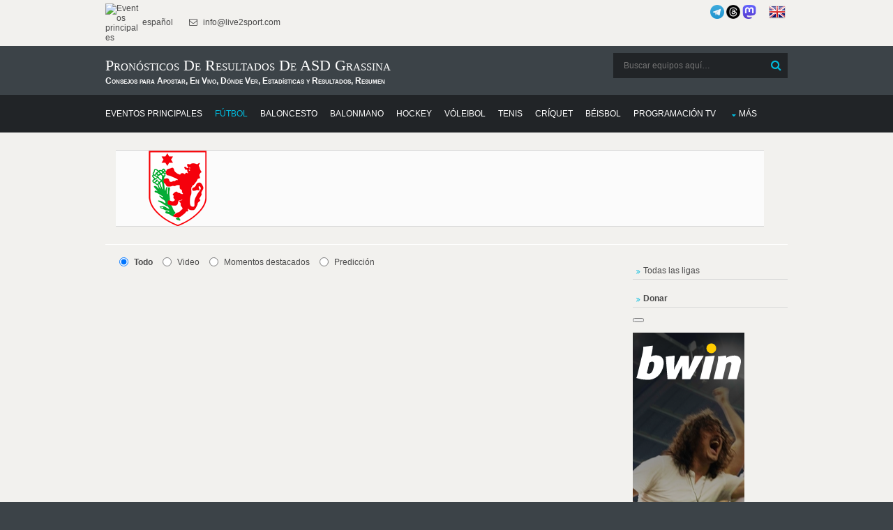

--- FILE ---
content_type: text/html; charset=UTF-8
request_url: https://donnael.com/Soccer.php/ASD_Grassina%0A/0/
body_size: 9159
content:
<!DOCTYPE html>
<html lang="es" prefix="og: https://ogp.me/ns#">
<head>
<meta http-equiv="Content-Type" content="text/html; charset=utf-8" >
<meta name="msvalidate.01" content="491AEFC456B33D161856682F0FC8C4BD" >
<meta name="p:domain_verify" content="95a9b2e74ac702fdd31aa337241185b0"/>
<meta name="norton-safeweb-site-verification" content="RH3MZ3-C6PALN2L0ZYP6OVS6MK5PGNOL6YY6U1QJFD47KV2EKCRNLCQEURWW5P9A56LL290XHF87KB7BAV22VLTQQBVKN8DJGFNAMZJRRMQU60T9H0A-95GKGWCDHK5F" />
<meta name="copyright" content="Copyright (c) 2010-2026 Live2Sport LLC (LEI: 39905421, DUNS: 52-095-1983)">
<meta name="author" content="Live2Sport LLC (Nazarii Kusyi)">
<meta name="publisher" content="Live2Sport LLC">
<meta name="organization-address" content="UA 79053 Lviv Aivazovskoho St. 22-55">
<meta name="fediverse:creator" content="@nazarini@mastodon.social">
<meta property="og:type" content="sport">
<meta property="og:site_name" content="Donnael Sport">
<script type="application/ld+json">
{
  "@context": "https://schema.org",
  "@graph": [
    {
      "@type": "Organization",
      "name": "Live2Sport LLC",
      "legalName": "Live2Sport LLC",
      "url": "https://donnael.com",
      "logo": "https://live2sport.com/images/Logo1.png",
      "description": "Análisis deportivo, pronósticos y resultados. Creador de un algoritmo matemático único para pronosticar eventos deportivos.",
      "address": {
        "@type": "PostalAddress",
        "streetAddress": "Aivazovskoho St. 22-55",
        "addressLocality": "Lviv",
        "postalCode": "79053",
        "addressCountry": "UA"
      },
      "contactPoint": {
        "@type": "ContactPoint",
        "contactType": "customer service",
        "url": "https://donnael.com/contacts.php"
      },
      "sameAs": [
        "https://donnael.com/about-us.php",
        "https://www.linkedin.com/company/live2sport/", 
        "https://x.com/Live2Sport_com",
        "https://www.threads.com/@live2sport_tips",
        "https://mastodon.social/@nazarini" 
      ],
      "identifier": [
        {
          "@type": "PropertyValue",
          "name": "Legal Entity Identifier (LEI)",
          "value": "39905421"
        },
        {
          "@type": "PropertyValue",
          "name": "D-U-N-S Number",
          "value": "52-095-1983"
        }
      ]
    },
    {
      "@type": "WebSite",
      "url": "https://donnael.com/",
      "potentialAction": {
        "@type": "SearchAction",
        "target": "https://donnael.com/?s={search_term_string}",
        "query-input": "required name=search_term_string"
      }
    }
  ]
}
</script>

<script>
    if (window.matchMedia('(display-mode: standalone)').matches || window.navigator.standalone === true) {
        var isPWA = 1;
    }else
	{
		var isPWA = 0;
	}	
	</script>
<script async type="application/javascript"
        src="https://news.google.com/swg/js/v1/swg-basic.js">
</script>
<script>
  (self.SWG_BASIC = self.SWG_BASIC || []).push( basicSubscriptions => {
    basicSubscriptions.init({
      type: "NewsArticle",
      isPartOfType: ["Product"],
      isPartOfProductId: "CAowip2fDA:openaccess",
      clientOptions: { theme: "light", lang: "es" },
    });
  });
</script>
<meta name="robots" content="follow, index, max-snippet:-1, max-video-preview:-1, max-image-preview:large">
<title>ASD Grassina
 en Vivo, Pronósticos y Resultados</title>
<meta property="og:title" content="ASD Grassina
 en Vivo, Pronósticos y Resultados">		 
<meta name="Description" content="ASD Grassina
 Fútbol : consejos de hoy, cobertura en vivo, calendario completo y dónde ver. Obtén las últimas estadísticas, resultados, marcadores y análisis experto de cada partido." >
<meta property="og:description" content="ASD Grassina
 Fútbol : consejos de hoy, cobertura en vivo, calendario completo y dónde ver. Obtén las últimas estadísticas, resultados, marcadores y análisis experto de cada partido.">
<meta property="og:locale" content="es">			 
<meta name="Keywords" content="ASD Grassina
, Fútbol, cuotas, consejos de apuestas, predicciones, vista previa, puntuaciones, resultados, clasificaciones, h2h, " >
<link rel="canonical" href="https://donnael.com/Soccer.php/ASD_Grassina
/0/" >
	  <link rel="alternate" hreflang="es" href="https://donnael.com/Soccer.php/ASD_Grassina
/0/">
	  <link rel="alternate" hreflang="en" href="https://live2sport.com/Soccer.php/ASD_Grassina
/0/">
	  <meta http-equiv="refresh" content="3600">
			<script type="application/ld+json">
			{
			  "@context": "https://schema.org",
			  "@type": "BreadcrumbList",
			  "itemListElement": [
				{
				  "@type": "ListItem",
				  "position": 1, 
				  "name": "Predicciones Live2Sport", 
				  "item": "https://donnael.com/" 
				},
				{
				  "@type": "ListItem",
				  "position": 2, 
				  "name": "Predicciones de Fútbol",
				  "item": "https://donnael.com/Soccer.php"
				},
				{
				  "@type": "ListItem",
				  "position": 3, 
				  "name": "ASD Grassina
",
				  "item": "https://donnael.com/Soccer.php/ASD_Grassina
/0/"
				}]
			}</script>
<link rel="preload" href="/layout/scripts/jquery.min.js" as="script">
<link rel="preload" href="/layout/scripts/jquery-ui.min.js" as="script">
<link rel="preload" href="/main-page-posts/js/eventlist2.js" as="script">
<link rel="preload" href="/layout/scripts/jquery.mobilemenu.js" as="script">
<link rel="preload" href="/layout/scripts/jquery.placeholder.min.js" as="script">
<link rel="preload" href="/main-page-posts/js/dateFormat.js" as="script">
<link rel="preload" href="/layout/scripts/jquery.backtotop.js" as="script">
<link rel="preload" href="/layout/styles/layout.css" as="style">
<link rel="preload" href="/css/jquery-ui.min.css" as="style">
<link rel="stylesheet" href="/layout/styles/layout.css"  type="text/css" >
<link href="/css/jquery-ui.min.css"  rel="stylesheet" type="text/css" >
<link rel="preload" href="/layout/styles/fonts/fontawesome-webfont.woff2?v=4.5.0" as="font" type="font/woff2" crossorigin> 
<script defer src="/index.js"></script>
<script src="/layout/scripts/jquery.min.js"></script>
<link rel="manifest" href="/manifest.json">
<meta name="theme-color" content="#FFFFFF">
<link rel="apple-touch-icon" href="/images/icons-192.png">
<script  defer src="/layout/scripts/jquery-ui.min.js"></script>
<meta name="viewport" content="width=device-width, initial-scale=1.0, maximum-scale=5.0">
<!-- Clarity tracking code for https://donnael.com/ -->
<script >
  var top_leagues_by_day ='';
</script>
<script >
    (function(c,l,a,r,i,t,y){
        c[a]=c[a]||function(){(c[a].q=c[a].q||[]).push(arguments)};
        t=l.createElement(r);t.async=1;t.src="https://www.clarity.ms/tag/"+i;
        y=l.getElementsByTagName(r)[0];y.parentNode.insertBefore(t,y);
    })(window, document, "clarity", "script", "9s9mq1dz9o");
</script>
<script>
function closestickyAds()
{
  var v = document.getElementById("foxads");
  v.style.display = "none";
}
</script>
<script async src="https://pagead2.googlesyndication.com/pagead/js/adsbygoogle.js?client=ca-pub-3255796153886915" crossorigin="anonymous"></script> <style>
        #content_all {
            max-height: 500px;
            overflow: hidden;
            position: relative;
        }
        #showMore_all {
            display: block;
            text-align: center;
            margin-top: 10px;
            cursor: pointer;
            color: blue;
            text-decoration: underline;
        }
    </style>
</head>
<body >
<div class="wrapper row0">
  <div id="topbar" class="hoc clear"> 
    
    <div class="fl_left">
      <ul class="nospace inline pushright">
        <li><a href="https://donnael.com/" ><img alt="Eventos principales" src="https://live2sport.com/images/Logo1.png" style="width:50px" /> español</a> </li>
        <li><i class="fa fa-envelope-o"></i> info@live2sport.com</li>
      </ul>
    </div>
    <div class="fl_right">
	    
	
      <ul class="nospace inline pushright">
        <li>
		<a href="https://t.me/live2sport" title="Somos en Telegram"><img alt="Somos en Telegram" src="/images/telegram_blue.png" style="width:20px" /></a>
		<a href="https://www.threads.net/@live2sport_tips" title="Somos en Threads" target=_blank><img alt="Somos en Threads" src="/images/threads3.png" style="width:20px"></a>
		<a rel="me" href="https://mastodon.social/@nazarini" title="Somos en Mastodon" target=_blank><img alt="Somos en Mastodon" src="/images/mastodon.png" style="width:20px"></a>
		&nbsp;&nbsp;&nbsp;&nbsp;
		<a href="https://live2sport.com/Soccer.php/ASD_Grassina
/0/" ><img alt="English Version" src="https://donnael.com/images/flags/united-kingdom.png"/ class=no_pwa >&nbsp;<strong class=no_pwa></strong></a></li>
       
      </ul>
    </div>
    
  </div>
</div>
<div class="wrapper row1">
  <header id="header" class="hoc clear"> 
     <div id="logo" class="fl_left">
      <h1>Pronósticos de Resultados de ASD Grassina
</h1><strong>Consejos para Apostar, En Vivo, Dónde Ver, Estadísticas y Resultados, Resumen</strong></div>
    <div id="search" class="fl_right">
	<form class="clear" method="get" action="/">
		  <fieldset>
			<legend>Buscar:</legend>
			<input type="search" name="s" value="" placeholder="Buscar equipos aquí&hellip;">
			<button class="fa fa-search" type="submit" title="Buscar"><em>Buscar</em></button>
		  </fieldset>
		</form>
		 <!--<a href="https://t.me/live2sport" ><img alt="We are in Telegram" src="/images/telegram_blue.png" style="width:40px" /></a>-->
	 <!--<a href="https://play.google.com/store/apps/details?id=com.donnael.twa" class='no_pwa' ><img alt="Get it on Google Play" src="https://play.google.com/intl/en_us/badges/static/images/badges/en_badge_web_generic.png" style="width:180px" /></a>-->
    </div>
   </header>
</div>
<div class="wrapper row2">
  <nav id="mainav" class="hoc clear"> 
    <ul class="clear">
	<li ><a href="https://donnael.com" ><span>Eventos principales</span></a></li>
      <li class="active"><a href="/Soccer.php" ><span>Fútbol</span></a></li>
       <li ><a href="/Basketball.php" ><span>Baloncesto</span></a></li>
       <li ><a href="/Handball.php" ><span>Balonmano</span></a></li>
       <li ><a href="/Hockey.php" ><span>Hockey</span></a></li>
       <li ><a href="/Volleyball.php" ><span>Vóleibol</span></a></li>
       <li ><a href="/Tennis.php" ><span>Tenis</span></a></li>
       <li ><a href="/Cricket.php" ><span>Críquet</span></a></li>
       <li ><a href="/Baseball.php" ><span>Béisbol</span></a></li>
	   <li ><a href="/TV-Channels.php" ><span>Programación TV</span></a></li>
	   <li ><a class="drop" href="#">Más</a>
        <ul>
          <li ><a href="/Futsal.php" ><span>Fútbol sala</span></a></li>
			<li ><a href="/American-Football.php" ><span>Fútbol Americano</span></a></li>
            <li ><a href="/Rugby-Union.php" ><span>Rugby Unión</span></a></li>
			<li ><a href="/Rugby-League.php" ><span>Rugby Liga</span></a></li>
            <li ><a href="/Boxing.php" ><span>Boxeo</span></a></li>
			<li ><a href="/MMA.php" ><span>Artes Marciales Mixtas</span></a></li>
            <li ><a href="/Snooker.php" ><span>Snooker</span></a></li>
			<li ><a href="/Floorball.php" ><span>Floorball</span></a></li>
			<li ><a href="/eSports.php" ><span>eSports</span></a></li>
            <li ><a href="/Australian-Football.php" ><span>Fútbol Australiano</span></a></li>
            <li ><a href="/Arena-Football.php" ><span>Fútbol de Arena</span></a></li>
            <li ><a href="/Canadian-Football.php" ><span>Fútbol Canadiense</span></a></li>
			<li ><a href="/Bandy.php" ><span>Bandy</span></a></li>
			<li ><a href="/Darts.php" ><span>Dardos</span></a></li>
			<li ><a href="/Badminton.php" ><span>Bádminton</span></a></li>
			<li ><a href="/Table-Tennis.php" ><span>Tenis de Mesa</span></a></li>
			<li ><a href="/Water-Polo.php" ><span>Polo Acuático</span></a></li>
			<li ><a href="/Beach-Soccer.php" ><span>Futbol Playa</span></a></li>
            <li ><a href="/Pesapallo.php" ><span>Pesapallo</span></a></li>
		</ul>
	</li>
	</ul>
	</nav>
   </div>
<script  src="/main-page-posts/js/eventlist2.js"></script>
<script  src="/main-page-posts/js/dateFormat.js"></script>
<div class="wrapper row3">
 <div id="header_list_div" ></div>
 </div>
<div class="wrapper row3">
  <main class="hoc container clear"> 
    <!-- main body -->
    <div class="content three_quarter first">
	<!--<div class="content">--><div id="main_list_div"></div>
<script>var leagues_post="";
    document.cookie="offset=" + ( (new Date()).getTimezoneOffset()*60)*(-1)-7200;
	</script>
	<script>
var d = new Date(); 
var dtz = -(d.getTimezoneOffset())/60;
function setCookie (name, value, expires, path, domain, secure) {
      document.cookie = name + "=" + escape(value) +
        ((expires) ? "; expires=" + expires : "") +
        ((path) ? "; path=" + path : "") +
        ((domain) ? "; domain=" + domain : "") +
        ((secure) ? "; secure" : "");
}
setCookie("offset", dtz);
</script>


   
	  <script>jQuery('#header_list_div').prepend('');  jQuery('#header_list_div').prepend("<div id='breadcrumb' class='hoc clear'><div style='padding-left:15px;padding-right:15px;padding-top:15px; width:100%; display:block; '><table style='width:98%'> <tr><td style='width:18%;vertical-align:middle;text-align:center'><div itemscope itemtype='http://schema.org/SportsTeam'><meta itemprop='name' content='ASD Grassina'><img title='ASD Grassina' alt='ASD Grassina' src='https://img.donnael.com/image/Italy_Grassina.png' itemprop='logo'/></div></td><td style='width:2%;'></td><td style='width:75%;vertical-align:top;text-align:left'><div id='team_about_word'></div></table></td></tr></table></div><div style='clear:both'></div></div>"); </script>
  <style>
        #content_all {
            max-height: 500px;
            overflow: hidden;
            position: relative;
        }
        #showMore_all {
            display: block;
            text-align: center;
            margin-top: 10px;
            cursor: pointer;
            color: blue;
            text-decoration: underline;
        }
    </style>
 <div id='oldData'></div>		 <style>
		 #main_list_div {
			height: 1000px; /* Початкова висота */
			/*max-height: 500px;*/ /* Обмеження висоти */
			overflow: hidden; /* Приховує контент, що виходить за межі */
			transition: height 0.3s ease-in-out; /* Плавний ефект */
			position: relative;
		}

		#expand_link {
			display: block;
			text-align: center;
			margin-top: 10px;
			cursor: pointer;
			width:95%;
			
		}

		.expanded {
			height: auto !important; /* Розширення блоку */
		}
		</style>
		<script>
			document.addEventListener("DOMContentLoaded", function () {
				let mainDiv = document.getElementById("main_list_div");
				let expandLink = document.createElement("div");

				expandLink.id = "expand_link";
				expandLink.classList.add("btn");
				expandLink.innerText = "Más ▼";

				expandLink.addEventListener("click", function () {
					if (mainDiv.classList.contains("expanded")) {
						mainDiv.classList.remove("expanded");
						mainDiv.style.height = "1000px"; // Початкова висота
						expandLink.innerText = "Más ▼";
					} else {
						mainDiv.classList.add("expanded");
						mainDiv.style.height = "auto";
						expandLink.innerText = "Menos ▲";
					}
				});

				// Додаємо лінк під блоком
				mainDiv.after(expandLink);
			});
		</script>
		<script>getEventsList('live2sport.com', 0, '2026-01-30 07:43:36', '4', '','2','0','-5','',null,'2026-01-19',"ASD_Grassina",'',0,"","","","US")</script>
		 <script src='/main-page-posts/ajax_script.js' event_title='' video='' country='US'  event_date_update=''  predictions_events_last_update=''></script><div id="main_list_div_sub" ></div>
    </div>
	<div class="sidebar one_quarter">
	  <nav class="sdb_holder" id='country_menu' style="margin-bottom:15px">
	   </nav>
	   	   <nav class="sdb_holder" id='country_menu1' style="margin-bottom:15px">
	   <ul >
        <li>
	   <a href="/Soccer.php/sitemap/1/">Todas las ligas</a></li>		  </li>
		 </ul>
	   </nav>
	   	   <nav class="sdb_holder" id='country_menu2' style="margin-bottom:15px">
	   <ul >
        <li>
	       <a href="https://donnael.com/donate.php"><b>Donar</b></a>
		  </li>
		 </ul>
	   </nav>
	  <button swg-standard-button="contribution" style="margin-bottom:15px"></button>
     <div class="timer1" style="height:600px">	   
	   <div class='no_pwa'><iframe id="partners2103579" name="partners2103579" 
	src="https://mediaserver.entainpartners.com/renderBanner.do?zoneId=2103579&t=f&v=1&securedDomain=y"
	frameborder="0" marginheight="0" marginwidth="0" scrolling="no" width="160" height="600">
</iframe></div><br>
	  
	  </div>
	</div>
    <!-- / main body -->
    <div class="clear"></div>
  </main>
</div>
<div class="wrapper row4 bgded overlay" ">
  <footer id="footer" class="hoc clear"> 
    <br>
	<div class="group">
      <div class="one_half first" style="width:100%">
        
					<h5 class="title" >Análisis de Rendimiento y Pronósticos: ASD Grassina</h5>
    
    <p>Esta sección ofrece una visión profunda del historial competitivo y el estado de forma actual de <strong>ASD Grassina</strong>. Nuestra base de datos rastrea resultados profesionales, estadísticas H2H y tendencias de rendimiento para brindar una visión completa de este <strong>Equipo de Fútbol</strong>.</p>
    
    <p>El motor analítico de <strong>Live2Sport LLC</strong> procesa estas métricas para identificar patrones que influyen en los resultados futuros. Ya sea la sinergia del equipo en el fútbol o la consistencia individual en el tenis, nuestros pronósticos se basan en una evaluación matemática rigurosa de datos históricos e indicadores de rendimiento en tiempo real.</p>
    
    <p>Siga los próximos encuentros de <strong>ASD Grassina</strong> y aproveche nuestros conocimientos basados en datos para comprender mejor la probabilidad estadística de su próxima victoria.</p>
	  </div>
      
    </div>
  </footer>
</div>
<div class="wrapper row4 bgded overlay" >
	  <footer id="footer" class="hoc clear"> 
		<br>
		<div class="group">
		  <div class="one_third first" style="display:block">
			<h6 class="title">Principales Consejos Deportivos Hoy</h6><a href='/American-Football.php/NFL/1/'>NFL</a><br><a href='/Soccer.php/Italian_Serie_A/1/'>Italian Serie A</a><br><a href='/Soccer.php/English_Premier_League/1/'>English Premier League</a><br><a href='/Soccer.php/Spanish_LaLiga/1/'>Spanish LaLiga</a><br><a href='/Soccer.php/German_Bundesliga/1/'>German Bundesliga</a><br><a href='/Tennis.php/ATP_Australian_Open/1/'>ATP Australian Open</a><br><a href='/Tennis.php/WTA_Australian_Open/1/'>WTA Australian Open</a><br><a href='/Basketball.php/NBA/1/'>NBA</a><br><a href='/Soccer.php/French_Ligue_1/1/'>French Ligue 1</a><br><a href='/Hockey.php/NHL/1/'>NHL</a><br> </div>
		  
		  
		  <div class="one_third" style="display:block">
			<h6 class="title">Principales Eventos en Vivo Hoy</h6><a href='https://donnael.com/American-Football.php/New-England-Patriots/Houston-Texans/197043/'>New England Patriots - Houston Texans</a><br><a href='https://donnael.com/American-Football.php/Chicago-Bears/Los-Angeles-Rams/170871/'>Chicago Bears - Los Angeles Rams</a><br><a href='https://donnael.com/Soccer.php/Parma/Genoa/213807/'>Parma - Genoa</a><br><a href='https://donnael.com/Soccer.php/Wolverhampton-Wanderers/Newcastle-United/967226/'>Wolverhampton Wanderers - Newcastle United</a><br><a href='https://donnael.com/Soccer.php/Bologna/Fiorentina/77527/'>Bologna - Fiorentina</a><br><a href='https://donnael.com/Soccer.php/Aston-Villa/Everton/153710/'>Aston Villa - Everton</a><br><a href='https://donnael.com/Soccer.php/Torino/Roma/237398/'>Torino - Roma</a><br><a href='https://donnael.com/Soccer.php/Milan/Lecce/93657/'>Milan - Lecce</a><br><a href='https://donnael.com/Soccer.php/Getafe/Valencia/99380/'>Getafe - Valencia</a><br><a href='https://donnael.com/Soccer.php/Stuttgart/Union-Berlin/1044171/'>Stuttgart - Union Berlin</a><br></div><div class="one_third" style="display:block">
						<h6 class="title">&nbsp;</h6><a href='https://donnael.com/Soccer.php/Atlético-Madrid/Deportivo-Alavés/808838/'>Atlético Madrid - Deportivo Alavés</a><br><a href='https://donnael.com/Soccer.php/Augsburg/Freiburg/194221/'>Augsburg - Freiburg</a><br><a href='https://donnael.com/Soccer.php/Celta-de-Vigo/Rayo-Vallecano/234636/'>Celta de Vigo - Rayo Vallecano</a><br><a href='https://donnael.com/Soccer.php/Real-Sociedad/Barcelona/206791/'>Real Sociedad - Barcelona</a><br><a href='https://donnael.com/Tennis.php/Alexander-Blockx/Jaime-Faria/3617176/'>Alexander Blockx - Jaime Faria</a><br><a href='https://donnael.com/Tennis.php/Camilo-Ugo-Carabelli/Marton-Fucsovics/3614682/'>Camilo Ugo Carabelli - Marton Fucsovics</a><br><a href='https://donnael.com/Tennis.php/Benjamin-Bonzi/Cameron-Norrie/3614693/'>Benjamin Bonzi - Cameron Norrie</a><br><a href='https://donnael.com/Tennis.php/Yannick-Hanfmann/Zachary-Svajda/3614728/'>Yannick Hanfmann - Zachary Svajda</a><br><a href='https://donnael.com/Tennis.php/Francis-Tiafoe/Jason-Kubler/2651623/'>Francis Tiafoe - Jason Kubler</a><br><a href='https://donnael.com/Tennis.php/Polina-Kudermetova/Guiomar-Maristany-Zuleta-De-Reales/3614978/'>Polina Kudermetova - Guiomar Maristany Zuleta De Reales</a><br> </div>
		</div>
	  </footer>
	</div><div class="wrapper row5">
  <div id="social" class="hoc clear"> 
    <div class="one_half first">
      <h6 class="title">Redes Sociales</h6>
      <ul class="faico clear">
        <li><a class="faicon-facebook" href="https://www.facebook.com/live2sport/?fref=ts" title="facebook" target=_blank><i class="fa fa-facebook"></i></a></li>
		<li><a class="faicon-twitter" href="https://twitter.com/Live2Sport_com" title="twitter" target=_blank><i class="fa fa-twitter"></i></a></li>
		<li><a class="faicon-linkedin" href="https://www.linkedin.com/company/live2sport/"  title="linkedin" target=_blank><i class="fa fa-linkedin"></i></a></li>
		<li><a class="faicon-pinterest" href="https://www.pinterest.com/donnaelcom/"><i class="fa fa-pinterest" target=_blank></i></a></li>
		<li><a class="faicon-youtube" href="https://www.youtube.com/@Live2Sport_com/videos"><i class="fa fa-youtube" target=_blank></i></a></li>
		<li><a class="faicon-tumblr" href="https://www.tumblr.com/blog/live2sport-tips"><i class="fa fa-tumblr" target=_blank></i></a></li>
		<li><a href="https://t.me/live2sport" title="telegram" target=_blank><img alt="Somos en Telegram" src="/images/telegram.png" style="width:20px" /></a></li>
		<li><a href="https://www.threads.net/@live2sport_tips" title="threads" target=_blank><img alt="Somos en Threads" src="/images/threads.png" style="width:20px"></a></li>
		<li><a class="faicon-rss" href="/feed.php" target=_blank><i class="fa fa-rss"></i></a></li>
		 </ul>
		 <div style='margin-left:-8px'>
		 <a href="https://play.google.com/store/apps/details?id=com.donnael.twa" class='no_pwa' ><img alt="Disponible en Google Play" src="https://play.google.com/intl/en_us/badges/static/images/badges/en_badge_web_generic.png" style="width:140px" /></a>
         <a href="https://www.microsoft.com/store/apps/9PN293R4BKM7" class='no_pwa' ><img alt="Disponible en Microsoft Store" src="https://donnael.com/images/microsoft.png" style="width:130px" /></a>
         </div>
	</div>
    <div class="one_half">
	   <img alt="play responsible" src="/images/play-responsible-18.png"   style="width:180px;height:45px;padding-bottom:8px" ><br>
	  <a href="https://www.gamstop.co.uk/" target="_blank" rel="nofollow" target=_blank><img alt="gams top" class="wp-image-678814" src="https://donnael.com/images/gamstop.png" style="width:180px;height:32px;padding-bottom:8px"></a>
      <br><a href="https://www.gambleaware.org/" target="_blank" rel="nofollow"><img alt="be gamble aware" class="alignnone size-medium wp-image-277806" src="https://donnael.com/images/gambleaware.png" style="width:220px;"></a><br>
	  <br>
	  
	  </div>
	  <p>
        <strong>Descargo de responsabilidad</strong>: Todas las predicciones deportivas y los datos estadísticos proporcionados por <strong>Live2Sport LLC</strong> tienen únicamente fines informativos y analíticos. 
		No garantizamos ninguna ganancia financiera ni resultados específicos. 
		Las apuestas deportivas implican un riesgo significativo; por favor, juegue de forma responsable y solo con fondos que pueda permitirse perder. 
		Si usted o alguien que conoce tiene problemas con la adicción al juego, comuníquese con organizaciones de apoyo profesional de inmediato. <strong>18+</strong>
    </p>
	     </div>
</div>
<div class="wrapper row6">
  <div id="copyright" class="hoc clear"> 
    <p class="fl_left">Derechos de autor &copy; 2010-2026 <br> Todos los derechos reservados - Donnael Sport (Live2Sport)<br>
	  <a href="https://certify.gpwa.org/verify/es/donnael.com/" onclick="return GPWAVerificationPopup(this)" id="GPWASeal"><img src="https://certify.gpwa.org/seal/es/donnael.com/"  onError="this.width=0; this.height=0;"  border="0" /></a>
	 </p>
    <p class="fl_right"> <a href="https://donnael.com/betting-strategy-tools.php">Herramientas de Apuestas y Estrategia</a> | <a href="https://donnael.com/terms-conditions.php">Términos y condiciones</a><br> <a href="https://donnael.com/privacy-policy.php">Política de privacidad</a> |  <a href="https://donnael.com/about-us.php">Sobre nosotros</a> | <a href="https://donnael.com/contacts.php">Contacto</a> <br> <a href="https://donnael.com/donate.php">Donar</a> 
	| <a href="https://live2sport.com/Soccer.php/ASD_Grassina
/0/" class=no_pwa>English Version<strong class=no_pwa></strong></a>		| <a href="/Soccer.php/sitemap/1/">Todas las Ligas de Fútbol</a>				</p>
	 <!-- Default Statcounter code for donnael.com
https://donnael.com/ -->
<script type="text/javascript">
var sc_project=7414147; 
var sc_invisible=1; 
var sc_security="abe9206e"; 
</script>
<script type="text/javascript"
src="https://www.statcounter.com/counter/counter.js"
async></script>
<noscript><div class="statcounter"><a title="Web Analytics"
href="https://statcounter.com/" target="_blank"><img
class="statcounter"
src="https://c.statcounter.com/7414147/0/abe9206e/1/"
alt="Web Analytics"
referrerPolicy="no-referrer-when-downgrade"></a></div></noscript>
<!-- End of Statcounter Code -->
<!-- Google tag (gtag.js) -->
<script async src="https://www.googletagmanager.com/gtag/js?id=G-67J3FCCWQR"></script>
<script>
  window.dataLayer = window.dataLayer || [];
  function gtag(){dataLayer.push(arguments);}
  gtag('js', new Date());
  gtag('config', 'G-67J3FCCWQR');
</script>
</div>
</div>
<a id="backtotop" href="#top"><i class="fa fa-chevron-up"></i></a>
<!-- JAVASCRIPTS -->
<script src="/layout/scripts/jquery.backtotop.js"></script>
<script src="/layout/scripts/jquery.mobilemenu.js"></script>
<!-- IE9 Placeholder Support -->
<script src="/layout/scripts/jquery.placeholder.min.js"></script>
<!-- / IE9 Placeholder Support -->
<script>
		if (isPWA === 1) {
			var noPWAElements = document.querySelectorAll('.no_pwa');
			for (var i = 0; i < noPWAElements.length; i++) {
				noPWAElements[i].style.display = 'none';
			}
		}
		</script>
		
    <script>
        document.getElementById("showMore_all").addEventListener("click", function() {
            document.getElementById("content_all").style.maxHeight = "none";
            this.style.display = "none";
        });
    </script>
  
<!--<div id="foxads">
  <div class='sticky-ads' id='sticky-ads'>
    <div class='sticky-ads-close'><button id="foxCloseBtn" onclick="closestickyAds();">X</button></div>
    <div class='sticky-ads-content'>
		<a href="" target="_blank" rel="nofollow"><img alt="betinasia"  src="https://img.donnael.com/image/banners/betinasia_320_100.jpg" style="width:320px;height:100px"></a>
	 </div>
	</div>
</div>-->
</body>
</html>




--- FILE ---
content_type: text/html; charset=UTF-8
request_url: https://donnael.com/schedule.php?date=2026-01-30%2007:43:36&one_link_team_to_team=1&site_url=live2sport.com&dating=0&year1=&sport=4&league=&event_id=0&team_for_list=ASD_Grassina&empty_league=0&channel=&callback=jQuery22006255799842500771_1768801417039&method=GET&gzip=true&_=1768801417040
body_size: 9185
content:
jQuery22006255799842500771_1768801417039({"soccer":[{"href":"#","year1":"","event":" - ","team_home_full":"San Donato Tavarnelle","team_away_full":"ASD Grassina","team_home":"San Donato Tavarnelle","team_away":"Grassina","event_full":"San Donato Tavarnelle - Grassina","event_full1":"San-Donato-Tavarnelle---Grassina","event_full2":"San-Donato-Tavarnelle---Grassina","time":"June 16, 2021 10:00:00","league":"Italian Serie D - Group E","league_id":"3680946","get_bet365_link":null,"get_pinnacle_link":"","coeff":"1","url_name_OP":"\/football\/italy\/serie-d-group-e","odds_url":"\/soccer\/italy\/serie-d-group-e\/san-donato-tavarnelle-grassina-MHkvO498\/","scores":"4:0 (1:0, 3:0)","scores1":"4:0","event_info":"","ou_total":"2.50","score_handicap":"1:0","team_home_name2":"San Donato","team_away_name2":"Grassina","participant_rank_team":null,"participant_rank_h":"","participant_rank_a":"","flag_country_home":"italy.png","flag_country_away":"","flag_country_team":null,"field_venue":"","field_capacity":"","field_tv_channel":"","tournament_header_country":"","field_538":"","sporttype_id":"4","sport_name":"soccer","live":null,"extra_score":null,"bet_koef":["5","4","2","-1","3","1","1.55","3.74","5.1","1.55","3.74","5.1","pinnacle","pinnacle","pinnacle","0","0","1","1","2","1","3","2"],"bet_koef_avg_percent":{"1":1.6016666666666668,"0":3.7083333333333335,"2":4.758333333333333,"3":0},"percent":[24.4,56.5,19],"percent_initially":{"6":58.2,"7":24.1,"8":17.7},"percent_ML_num":["","",""],"highlights_url":"","youtube_url":"","count_bets":6,"extra_info":null,"id_fields":"2107037","live_score":false,"update_score":null,"info_trend_match":null,"event_prediction":"","oddsportal_prediction":["",""],"oddsportal_prediction_best_roi_users":["",""],"prediction_ML":["",""],"score_prediction":"1:0","info_trend_match_marga":null,"marga_initially":0.10861940083951471,"count_users_predictions":0,"search":"","oddsportal_prediction_algo":["",""],"events_link_bet365":"","events_link_bwin":"","events_link_whill":"","events_link_bfair":"","events_link_unibet":"","events_link_sportsbet":"","events_link_bet_at_home":"","events_link_1xbet":"","events_highlights":"","events_youtube":"","event_id":"2106418","first_event_team_to_team":"1748236","country":"italy","team_home_logo":"Italy_San_Donato_Tavarnelle.png","team_away_logo":"Italy_Grassina.png"},{"href":"#","year1":"","event":" - ","team_home_full":"ASD Grassina","team_away_full":"SC Trestina","team_home":"Grassina","team_away":"Trestina","event_full":"Grassina - Trestina","event_full1":"Grassina---Trestina","event_full2":"Grassina---Trestina","time":"June 13, 2021 10:00:00","league":"Italian Serie D - Group E","league_id":"3680946","get_bet365_link":null,"get_pinnacle_link":"","coeff":"1","url_name_OP":"\/football\/italy\/serie-d-group-e","odds_url":"\/soccer\/italy\/serie-d-group-e\/grassina-sporting-trestina-MsBMnrm2\/","scores":"0:1 (0:1, 0:0)","scores1":"0:1","event_info":"","ou_total":"2.50","score_handicap":"1:1","team_home_name2":"Grassina","team_away_name2":"Trestina","participant_rank_team":null,"participant_rank_h":"","participant_rank_a":"","flag_country_home":"","flag_country_away":"italy.png","flag_country_team":null,"field_venue":"","field_capacity":"","field_tv_channel":"","tournament_header_country":"","field_538":"","sporttype_id":"4","sport_name":"soccer","live":null,"extra_score":null,"bet_koef":["4","5","0","3","1","3","2.5","3.2","2.5","2.5","3.2","2.5","pinnacle","pinnacle","pinnacle","0","0","0","0","1","2","1","2"],"bet_koef_avg_percent":{"1":2.5149999999999997,"0":3.175,"2":2.5475,"3":0},"percent":[28.5,36,35.5],"percent_initially":{"6":36,"7":28.1,"8":36},"percent_ML_num":["","",""],"highlights_url":"","youtube_url":"","count_bets":4,"extra_info":null,"id_fields":"2105493","live_score":false,"update_score":null,"info_trend_match":null,"event_prediction":"","oddsportal_prediction":["",""],"oddsportal_prediction_best_roi_users":["",""],"prediction_ML":["",""],"score_prediction":"1:1","info_trend_match_marga":null,"marga_initially":0.11250000000000004,"count_users_predictions":0,"search":"","oddsportal_prediction_algo":["",""],"events_link_bet365":"","events_link_bwin":"","events_link_whill":"","events_link_bfair":"","events_link_unibet":"","events_link_sportsbet":"","events_link_bet_at_home":"","events_link_1xbet":"","events_highlights":"","events_youtube":"","event_id":"2104874","first_event_team_to_team":"1777023","country":"italy","team_home_logo":"Italy_Grassina.png","team_away_logo":"Italy_Trestina.png"},{"href":"#","year1":"","event":" - ","team_home_full":"ASD Grassina","team_away_full":"Montespaccato Calcio","team_home":"Grassina","team_away":"Montespaccato","event_full":"Grassina - Montespaccato","event_full1":"Grassina---Montespaccato","event_full2":"Grassina---Montespaccato","time":"June 06, 2021 10:00:00","league":"Italian Serie D - Group E","league_id":"3680946","get_bet365_link":null,"get_pinnacle_link":"","coeff":"1","url_name_OP":"\/football\/italy\/serie-d-group-e","odds_url":"\/soccer\/italy\/serie-d-group-e\/grassina-montespaccato-buMvnBdi\/","scores":"3:2 (1:1, 2:1)","scores1":"3:2","event_info":"","ou_total":"2.50","score_handicap":"1:1","team_home_name2":"Grassina","team_away_name2":"Montespaccato","participant_rank_team":null,"participant_rank_h":"","participant_rank_a":"","flag_country_home":"","flag_country_away":"italy.png","flag_country_team":null,"field_venue":"","field_capacity":"","field_tv_channel":"","tournament_header_country":"","field_538":"","sporttype_id":"4","sport_name":"soccer","live":null,"extra_score":null,"bet_koef":["4","5","-1","0","0","2","2.81","3.4","2.22","2.81","3.4","2.22","pinnacle","pinnacle","pinnacle","0","0","0","0","0","0","0","0"],"bet_koef_avg_percent":{"1":2.24,"0":3.375,"2":2.8,"3":0},"percent":[26.9,40.6,32.5],"percent_initially":{"6":32.3,"7":26.7,"8":40.9},"percent_ML_num":["","",""],"highlights_url":"","youtube_url":"","count_bets":2,"extra_info":null,"id_fields":"2102540","live_score":false,"update_score":null,"info_trend_match":null,"event_prediction":"","oddsportal_prediction":["",""],"oddsportal_prediction_best_roi_users":["",""],"prediction_ML":["",""],"score_prediction":"1:1","info_trend_match_marga":null,"marga_initially":0.10043998363027029,"count_users_predictions":0,"search":"","oddsportal_prediction_algo":["",""],"events_link_bet365":"","events_link_bwin":"","events_link_whill":"","events_link_bfair":"","events_link_unibet":"","events_link_sportsbet":"","events_link_bet_at_home":"","events_link_1xbet":"","events_highlights":"","events_youtube":"","event_id":"2101921","first_event_team_to_team":"2101921","country":"italy","team_home_logo":"Italy_Grassina.png","team_away_logo":"Italy_Montespaccato.png"},{"href":"#","year1":"","event":" - ","team_home_full":"ASD Cannara","team_away_full":"ASD Grassina","team_home":"Cannara","team_away":"Grassina","event_full":"Cannara - Grassina","event_full1":"Cannara---Grassina","event_full2":"Cannara---Grassina","time":"May 09, 2021 10:00:00","league":"Italian Serie D - Group E","league_id":"3680946","get_bet365_link":null,"get_pinnacle_link":"","coeff":"1","url_name_OP":"\/football\/italy\/serie-d-group-e","odds_url":"\/soccer\/italy\/serie-d-group-e\/cannara-grassina-GO4jK17s\/","scores":"1:1 (0:1, 1:0)","scores1":"1:1","event_info":"","ou_total":"2.50","score_handicap":"1:1","team_home_name2":"Cannara","team_away_name2":"Grassina","participant_rank_team":null,"participant_rank_h":"","participant_rank_a":"","flag_country_home":"italy.png","flag_country_away":"","flag_country_team":null,"field_venue":"","field_capacity":"","field_tv_channel":"","tournament_header_country":"","field_538":"","sporttype_id":"4","sport_name":"soccer","live":null,"extra_score":null,"bet_koef":["5","5","-1","0","0","1","1.75","3.5","4.08","1.75","3.5","4.08","pinnacle","pinnacle","pinnacle","0","0","0","0","0","0","0","0"],"bet_koef_avg_percent":{"1":1.7616666666666667,"0":3.4716666666666662,"2":4.031666666666667,"3":0},"percent":[26.1,51.4,22.5],"percent_initially":{"6":51.8,"7":25.9,"8":22.2},"percent_ML_num":[17.1,34.1,33.7],"highlights_url":"","youtube_url":"","count_bets":6,"extra_info":null,"id_fields":"2084020","live_score":false,"update_score":null,"info_trend_match":null,"event_prediction":"","oddsportal_prediction":["",""],"oddsportal_prediction_best_roi_users":["",""],"prediction_ML":["",""],"score_prediction":"1:0","info_trend_match_marga":null,"marga_initially":0.10224089635854328,"count_users_predictions":0,"search":"","oddsportal_prediction_algo":["",""],"events_link_bet365":"","events_link_bwin":"","events_link_whill":"","events_link_bfair":"","events_link_unibet":"","events_link_sportsbet":"","events_link_bet_at_home":"","events_link_1xbet":"","events_highlights":"","events_youtube":"","event_id":"2083401","first_event_team_to_team":"1822800","country":"italy","team_home_logo":"Italy_Cannara.png","team_away_logo":"Italy_Grassina.png"},{"href":"#","year1":"","event":" - ","team_home_full":"ASD Grassina","team_away_full":"ACN Siena","team_home":"Grassina","team_away":"ACN Siena","event_full":"Grassina - ACN Siena","event_full1":"Grassina---ACN-Siena","event_full2":"Grassina---ACN-Siena","time":"April 21, 2021 09:00:00","league":"Italian Serie D - Group E","league_id":"3680946","get_bet365_link":null,"get_pinnacle_link":"","coeff":"1","url_name_OP":"\/football\/italy\/serie-d-group-e","odds_url":"\/soccer\/italy\/serie-d-group-e\/grassina-acn-siena-dzlVeX7P\/","scores":"0:1 (0:0, 0:1)","scores1":"0:1","event_info":"","ou_total":"2.25","score_handicap":"1:1","team_home_name2":"Grassina","team_away_name2":"Siena","participant_rank_team":null,"participant_rank_h":"","participant_rank_a":"","flag_country_home":"","flag_country_away":"","flag_country_team":null,"field_venue":"","field_capacity":"","field_tv_channel":"","tournament_header_country":"","field_538":"","sporttype_id":"4","sport_name":"soccer","live":null,"extra_score":null,"bet_koef":["5","5","0","3","1","3","3.532","3.106","2.022","3.7","3.2","2.06","pinnacle","bwin","pinnacle","0","0","0","1","1","2","2","3"],"bet_koef_avg_percent":{"1":3.456666666666667,"0":3.0533333333333332,"2":2.065,"3":0},"percent":[29.7,26.3,44],"percent_initially":{"6":25.7,"7":29.3,"8":45},"percent_ML_num":[22.7,19.9,58.1],"highlights_url":"","youtube_url":"","count_bets":6,"extra_info":null,"id_fields":"2070453","live_score":false,"update_score":null,"info_trend_match":null,"event_prediction":"","oddsportal_prediction":["",""],"oddsportal_prediction_best_roi_users":["",""],"prediction_ML":["",""],"score_prediction":"1:1","info_trend_match_marga":null,"marga_initially":0.09964305116490779,"count_users_predictions":0,"search":"","oddsportal_prediction_algo":["",""],"events_link_bet365":"","events_link_bwin":"","events_link_whill":"","events_link_bfair":"","events_link_unibet":"","events_link_sportsbet":"","events_link_bet_at_home":"","events_link_1xbet":"","events_highlights":"","events_youtube":"","event_id":"2069834","first_event_team_to_team":"2069834","country":"italy","team_home_logo":"Italy_Grassina.png","team_away_logo":"Italy_ACN_Siena.png"},{"href":"#","year1":"","event":" - ","team_home_full":"ASD Grassina","team_away_full":"ASD SanGiovanniValdarno","team_home":"Grassina","team_away":"SanGiovanniValdarno","event_full":"Grassina - SanGiovanniValdarno","event_full1":"Grassina---SanGiovanniValdarno","event_full2":"Grassina---SanGiovanniValdarno","time":"April 14, 2021 09:00:00","league":"Italian Serie D - Group E","league_id":"3680946","get_bet365_link":null,"get_pinnacle_link":"","coeff":"1","url_name_OP":"\/football\/italy\/serie-d-group-e","odds_url":"\/soccer\/italy\/serie-d-group-e\/grassina-sangiovannese-d09ri3we\/","scores":"1:1 (0:0, 1:1)","scores1":"1:1","event_info":"","ou_total":"2.50","score_handicap":"","team_home_name2":"Grassina","team_away_name2":"SanGiovanniValdarno","participant_rank_team":null,"participant_rank_h":"","participant_rank_a":"","flag_country_home":"","flag_country_away":"italy.png","flag_country_team":null,"field_venue":"","field_capacity":"","field_tv_channel":"","tournament_header_country":"","field_538":"","sporttype_id":"4","sport_name":"soccer","live":null,"extra_score":null,"bet_koef":["5","5","-1","4","1","4","2.84","3.12","2.36","2.84","3.12","2.36","pinnacle","pinnacle","pinnacle","0","0","1","1","1","1","2","2"],"bet_koef_avg_percent":{"1":2.86,"0":3.0766666666666667,"2":2.3633333333333333,"3":0},"percent":[29.6,31.8,38.5],"percent_initially":{"6":32.1,"7":29.2,"8":38.6},"percent_ML_num":[21.8,24,51.6],"highlights_url":"","youtube_url":"","count_bets":3,"extra_info":null,"id_fields":"2065087","live_score":false,"update_score":null,"info_trend_match":null,"event_prediction":"","oddsportal_prediction":["",""],"oddsportal_prediction_best_roi_users":["",""],"prediction_ML":["",""],"score_prediction":"","info_trend_match_marga":null,"marga_initially":0.0963543101284805,"count_users_predictions":0,"search":"","oddsportal_prediction_algo":["",""],"events_link_bet365":"","events_link_bwin":"","events_link_whill":"","events_link_bfair":"","events_link_unibet":"","events_link_sportsbet":"","events_link_bet_at_home":"","events_link_1xbet":"","events_highlights":"","events_youtube":"","event_id":"2064468","first_event_team_to_team":"2064468","country":"italy","team_home_logo":"Italy_Grassina.png","team_away_logo":"Italy_SanGiovanniValdarno.png"},{"href":"#","year1":"","event":"Ostiamare - ","team_home_full":"AS Ostia Mare Lido Calcio","team_away_full":"ASD Grassina","team_home":"Ostia Mare","team_away":"Grassina","event_full":"Ostia Mare - Grassina","event_full1":"Ostia-Mare---Grassina","event_full2":"Ostia-Mare---Grassina","time":"April 11, 2021 09:00:00","league":"Italian Serie D - Group E","league_id":"3680946","get_bet365_link":null,"get_pinnacle_link":"","coeff":"1","url_name_OP":"\/football\/italy\/serie-d-group-e","odds_url":"\/soccer\/italy\/serie-d-group-e\/ostia-mare-lido-calcio-grassina-rDyBfHSk\/","scores":"1:1 (0:1, 1:0)","scores1":"1:1","event_info":"","ou_total":"2.50","score_handicap":"1:1","team_home_name2":"Ostia Mare","team_away_name2":"Grassina","participant_rank_team":null,"participant_rank_h":"","participant_rank_a":"","flag_country_home":"italy.png","flag_country_away":"","flag_country_team":null,"field_venue":"","field_capacity":"","field_tv_channel":"","tournament_header_country":"","field_538":"","sporttype_id":"4","sport_name":"soccer","live":null,"extra_score":null,"bet_koef":["5","5","0","-2","1","1","1.65","3.66","4.8","1.65","3.66","4.8","pinnacle","pinnacle","pinnacle","0","0","0","0","0","0","2","2"],"bet_koef_avg_percent":{"1":1.7716666666666667,"0":3.426666666666667,"2":4.081666666666666,"3":0},"percent":[26.5,51.3,22.2],"percent_initially":{"6":55.7,"7":25.1,"8":19.2},"percent_ML_num":[15.3,33.8,31.6],"highlights_url":"","youtube_url":"","count_bets":6,"extra_info":null,"id_fields":"2062372","live_score":false,"update_score":null,"info_trend_match":null,"event_prediction":"","oddsportal_prediction":["",""],"oddsportal_prediction_best_roi_users":["",""],"prediction_ML":["",""],"score_prediction":"1:0","info_trend_match_marga":null,"marga_initially":0.0876179831097863,"count_users_predictions":0,"search":"","oddsportal_prediction_algo":["",""],"events_link_bet365":"","events_link_bwin":"","events_link_whill":"","events_link_bfair":"","events_link_unibet":"","events_link_sportsbet":"","events_link_bet_at_home":"","events_link_1xbet":"","events_highlights":"","events_youtube":"","event_id":"2061753","first_event_team_to_team":"2061753","country":"italy","team_home_logo":"Italy_Ostia_Mare.png","team_away_logo":"Italy_Grassina.png"},{"href":"#","year1":"","event":" - La Castellana","team_home_full":"ASD Grassina","team_away_full":"ASD Flaminia Civita Castellana","team_home":"Grassina","team_away":"Flaminia Civita Castellana","event_full":"Grassina - Flaminia Civita Castellana","event_full1":"Grassina---Flaminia-Civita-Castellana","event_full2":"Grassina---Flaminia-Civita-Castellana","time":"April 01, 2021 09:00:00","league":"Italian Serie D - Group E","league_id":"3680946","get_bet365_link":null,"get_pinnacle_link":"","coeff":"1","url_name_OP":"\/football\/italy\/serie-d-group-e","odds_url":"\/soccer\/italy\/serie-d-group-e\/grassina-flaminia-6ZY8cpqU\/","scores":"1:1 (1:0, 0:1)","scores1":"1:1","event_info":"","ou_total":"2.50","score_handicap":"1:1","team_home_name2":"Grassina","team_away_name2":"Flaminia","participant_rank_team":null,"participant_rank_h":"","participant_rank_a":"","flag_country_home":"","flag_country_away":"italy.png","flag_country_team":null,"field_venue":"","field_capacity":"","field_tv_channel":"","tournament_header_country":"","field_538":"","sporttype_id":"4","sport_name":"soccer","live":null,"extra_score":null,"bet_koef":["5","5","-3","-2","1","1","2.4","3.2","2.6","2.4","3.2","2.6","pinnacle","pinnacle","pinnacle","0","0","0","0","1","1","1","2"],"bet_koef_avg_percent":{"1":2.056666666666666,"0":3.3016666666666663,"2":3.216666666666667,"3":0},"percent":[27.5,44.2,28.3],"percent_initially":{"6":37.4,"7":28.1,"8":34.5},"percent_ML_num":[19.9,52.7,24.5],"highlights_url":"","youtube_url":"","count_bets":6,"extra_info":null,"id_fields":"2054373","live_score":false,"update_score":null,"info_trend_match":null,"event_prediction":"","oddsportal_prediction":["",""],"oddsportal_prediction_best_roi_users":["",""],"prediction_ML":["",""],"score_prediction":"1:1","info_trend_match_marga":null,"marga_initially":0.11378205128205132,"count_users_predictions":0,"search":"","oddsportal_prediction_algo":["",""],"events_link_bet365":"","events_link_bwin":"","events_link_whill":"","events_link_bfair":"","events_link_unibet":"","events_link_sportsbet":"","events_link_bet_at_home":"","events_link_1xbet":"","events_highlights":"","events_youtube":"","event_id":"2053754","first_event_team_to_team":"2053754","country":"italy","team_home_logo":"Italy_Grassina.png","team_away_logo":"Italy_Flaminia_Civita_Castellana.png"},{"href":"#","year1":"","event":" - ","team_home_full":"UC Sinalunghese","team_away_full":"ASD Grassina","team_home":"Sinalunghese","team_away":"Grassina","event_full":"Sinalunghese - Grassina","event_full1":"Sinalunghese---Grassina","event_full2":"Sinalunghese---Grassina","time":"March 28, 2021 09:00:00","league":"Italian Serie D - Group E","league_id":"3680946","get_bet365_link":null,"get_pinnacle_link":"","coeff":"1","url_name_OP":"\/football\/italy\/serie-d-group-e","odds_url":"\/soccer\/italy\/serie-d-group-e\/uc-sinalunghese-grassina-tSmq3lFh\/","scores":"2:3 (2:3, 0:0)","scores1":"2:3","event_info":"","ou_total":"2.25","score_handicap":"1:1","team_home_name2":"Sinalunghese","team_away_name2":"Grassina","participant_rank_team":null,"participant_rank_h":"","participant_rank_a":"","flag_country_home":"","flag_country_away":"","flag_country_team":null,"field_venue":"","field_capacity":"","field_tv_channel":"","tournament_header_country":"","field_538":"","sporttype_id":"4","sport_name":"soccer","live":null,"extra_score":null,"bet_koef":["5","5","-3","-4","0","0","1.75","3.25","4","1.75","3.25","4","will","will","will","0","0","0","0","1","0","2","0"],"bet_koef_avg_percent":{"1":1.812,"0":3.3299999999999996,"2":3.932,"3":0},"percent":[27.1,49.9,23],"percent_initially":{"6":50.6,"7":27.3,"8":22.1},"percent_ML_num":[21.4,64.6,17.3],"highlights_url":"","youtube_url":"","count_bets":5,"extra_info":null,"id_fields":"2051755","live_score":false,"update_score":null,"info_trend_match":null,"event_prediction":"","oddsportal_prediction":["",""],"oddsportal_prediction_best_roi_users":["",""],"prediction_ML":["",""],"score_prediction":"1:0","info_trend_match_marga":null,"marga_initially":0.1291208791208791,"count_users_predictions":0,"search":"","oddsportal_prediction_algo":["",""],"events_link_bet365":"","events_link_bwin":"","events_link_whill":"","events_link_bfair":"","events_link_unibet":"","events_link_sportsbet":"","events_link_bet_at_home":"","events_link_1xbet":"","events_highlights":"","events_youtube":"","event_id":"2051136","first_event_team_to_team":"2051136","country":"italy","team_home_logo":"Italy_Sinalunghese.png","team_away_logo":"Italy_Grassina.png"},{"href":"#","year1":"","event":" - ","team_home_full":"Montespaccato Calcio","team_away_full":"ASD Grassina","team_home":"Montespaccato","team_away":"Grassina","event_full":"Montespaccato - Grassina","event_full1":"Montespaccato---Grassina","event_full2":"Montespaccato---Grassina","time":"March 10, 2021 08:30:00","league":"Italian Serie D - Group E","league_id":"3680946","get_bet365_link":null,"get_pinnacle_link":"","coeff":"1","url_name_OP":"\/football\/italy\/serie-d-group-e","odds_url":"\/soccer\/italy\/serie-d-group-e\/montespaccato-grassina-KMbPbuND\/","scores":"1:0 (0:0, 1:0)","scores1":"1:0","event_info":"","ou_total":"2.25","score_handicap":"1:0","team_home_name2":"Montespaccato","team_away_name2":"Grassina","participant_rank_team":null,"participant_rank_h":"","participant_rank_a":"","flag_country_home":"italy.png","flag_country_away":"","flag_country_team":null,"field_venue":"","field_capacity":"","field_tv_channel":"","tournament_header_country":"","field_538":"","sporttype_id":"4","sport_name":"soccer","live":null,"extra_score":null,"bet_koef":["5","5","-1","-3","1","0","1.77","3.6","4.38","1.77","3.6","4.38","pinnacle","pinnacle","pinnacle","0","0","1","1","1","1","3","3"],"bet_koef_avg_percent":{"1":1.9483333333333333,"0":3.0199999999999996,"2":3.9766666666666666,"3":0},"percent":[30.2,46.8,22.9],"percent_initially":{"6":52.7,"7":25.9,"8":21.3},"percent_ML_num":[20.6,66.4,16.9],"highlights_url":"","youtube_url":"","count_bets":6,"extra_info":null,"id_fields":"2030276","live_score":false,"update_score":null,"info_trend_match":null,"event_prediction":"","oddsportal_prediction":["",""],"oddsportal_prediction_best_roi_users":["",""],"prediction_ML":["",""],"score_prediction":"1:0","info_trend_match_marga":null,"marga_initially":0.0710600314733123,"count_users_predictions":0,"search":"","oddsportal_prediction_algo":["",""],"events_link_bet365":"","events_link_bwin":"","events_link_whill":"","events_link_bfair":"","events_link_unibet":"","events_link_sportsbet":"","events_link_bet_at_home":"","events_link_1xbet":"","events_highlights":"","events_youtube":"","event_id":"2029657","first_event_team_to_team":"2029657","country":"italy","team_home_logo":"Italy_Montespaccato.png","team_away_logo":"Italy_Grassina.png"},{"href":"#","year1":"","event":" - ","team_home_full":"Foligno","team_away_full":"ASD Grassina","team_home":"Foligno","team_away":"Grassina","event_full":"Foligno - Grassina","event_full1":"Foligno---Grassina","event_full2":"Foligno---Grassina","time":"March 07, 2021 08:30:00","league":"Italian Serie D - Group E","league_id":"3680946","get_bet365_link":null,"get_pinnacle_link":"","coeff":"1","url_name_OP":"\/football\/italy\/serie-d-group-e","odds_url":"\/soccer\/italy\/serie-d-group-e\/foligno-grassina-Mm4DKAoJ\/","scores":"1:0 (1:0, 0:0)","scores1":"1:0","event_info":"","ou_total":"2.25","score_handicap":"1:1","team_home_name2":"Foligno","team_away_name2":"Grassina","participant_rank_team":null,"participant_rank_h":"","participant_rank_a":"","flag_country_home":"italy.png","flag_country_away":"","flag_country_team":null,"field_venue":"","field_capacity":"","field_tv_channel":"","tournament_header_country":"","field_538":"","sporttype_id":"4","sport_name":"soccer","live":null,"extra_score":null,"bet_koef":["5","5","-1","-3","1","0","1.65","3.25","4.6","1.65","3.25","4.6","bet_at_home","bet_at_home","bet_at_home","0","0","0","0","2","1","4","3"],"bet_koef_avg_percent":{"1":1.8560000000000003,"0":3.0620000000000003,"2":4.4239999999999995,"3":0},"percent":[29.9,49.4,20.7],"percent_initially":{"6":53.6,"7":27.2,"8":19.2},"percent_ML_num":[22.2,65.7,15.7],"highlights_url":"","youtube_url":"","count_bets":5,"extra_info":null,"id_fields":"2033881","live_score":false,"update_score":null,"info_trend_match":null,"event_prediction":"","oddsportal_prediction":["",""],"oddsportal_prediction_best_roi_users":["",""],"prediction_ML":["",""],"score_prediction":"1:0","info_trend_match_marga":null,"marga_initially":0.13114421810073984,"count_users_predictions":0,"search":"","oddsportal_prediction_algo":["",""],"events_link_bet365":"","events_link_bwin":"","events_link_whill":"","events_link_bfair":"","events_link_unibet":"","events_link_sportsbet":"","events_link_bet_at_home":"","events_link_1xbet":"","events_highlights":"","events_youtube":"","event_id":"2033262","first_event_team_to_team":"2033262","country":"italy","team_home_logo":"Italy_Foligno.png","team_away_logo":"Italy_Grassina.png"},{"href":"#","year1":"","event":" - ","team_home_full":"ASD Grassina","team_away_full":"US Pianese ASD","team_home":"Grassina","team_away":"Pianese","event_full":"Grassina - Pianese","event_full1":"Grassina---Pianese","event_full2":"Grassina---Pianese","time":"February 28, 2021 08:30:00","league":"Italian Serie D - Group E","league_id":"3680946","get_bet365_link":null,"get_pinnacle_link":"","coeff":"1","url_name_OP":"\/football\/italy\/serie-d-group-e","odds_url":"\/soccer\/italy\/serie-d-group-e\/grassina-pianese-nB9lQEHs\/","scores":"1:2 (1:0, 0:2)","scores1":"1:2","event_info":"","ou_total":"2.50","score_handicap":"1:1","team_home_name2":"Grassina","team_away_name2":"Pianese","participant_rank_team":null,"participant_rank_h":"","participant_rank_a":"","flag_country_home":"","flag_country_away":"italy.png","flag_country_team":null,"field_venue":"","field_capacity":"","field_tv_channel":"","tournament_header_country":"","field_538":"","sporttype_id":"4","sport_name":"soccer","live":null,"extra_score":null,"bet_koef":["5","5","-3","3","0","3","2.895","3.1","2.26","2.9","3.1","2.27","will","will","pinnacle","0","0","0","0","2","2","4","3"],"bet_koef_avg_percent":{"1":3.066,"0":3.1919999999999997,"2":2.144,"3":0},"percent":[28.3,29.5,42.2],"percent_initially":{"6":31.1,"7":29,"8":39.8},"percent_ML_num":[21.6,23.2,53.4],"highlights_url":"","youtube_url":"","count_bets":5,"extra_info":null,"id_fields":"2027462","live_score":false,"update_score":null,"info_trend_match":null,"event_prediction":"","oddsportal_prediction":["",""],"oddsportal_prediction_best_roi_users":["",""],"prediction_ML":["",""],"score_prediction":"1:1","info_trend_match_marga":null,"marga_initially":0.1104816646180895,"count_users_predictions":0,"search":"","oddsportal_prediction_algo":["",""],"events_link_bet365":"","events_link_bwin":"","events_link_whill":"","events_link_bfair":"","events_link_unibet":"","events_link_sportsbet":"","events_link_bet_at_home":"","events_link_1xbet":"","events_highlights":"","events_youtube":"","event_id":"2026843","first_event_team_to_team":"2026843","country":"italy","team_home_logo":"Italy_Grassina.png","team_away_logo":"Italy_Pianese.png"},{"href":"#","year1":"","event":" - ","team_home_full":"Montevarchi Calcio","team_away_full":"ASD Grassina","team_home":"Montevarchi","team_away":"Grassina","event_full":"Montevarchi - Grassina","event_full1":"Montevarchi---Grassina","event_full2":"Montevarchi---Grassina","time":"February 24, 2021 08:30:00","league":"Italian Serie D - Group E","league_id":"3680946","get_bet365_link":null,"get_pinnacle_link":"","coeff":"1","url_name_OP":"\/football\/italy\/serie-d-group-e","odds_url":"\/soccer\/italy\/serie-d-group-e\/montevarchi-calcio-grassina-nqZUWPYd\/","scores":"2:0 (2:0, 0:0)","scores1":"2:0","event_info":"","ou_total":"2.50","score_handicap":"1:0","team_home_name2":"Montevarchi","team_away_name2":"Grassina","participant_rank_team":null,"participant_rank_h":"","participant_rank_a":"","flag_country_home":"italy.png","flag_country_away":"","flag_country_team":null,"field_venue":"","field_capacity":"","field_tv_channel":"","tournament_header_country":"","field_538":"","sporttype_id":"4","sport_name":"soccer","live":null,"extra_score":null,"bet_koef":["5","5","1","-3","2","0","1.45","3.85","5.4","1.45","3.85","5.4","bet_at_home","bet_at_home","bet_at_home","0","0","1","1","1","2","3","4"],"bet_koef_avg_percent":{"1":1.4575,"0":3.9625000000000004,"2":5.5125,"3":0},"percent":[22.5,61.3,16.2],"percent_initially":{"6":60.8,"7":22.9,"8":16.3},"percent_ML_num":[18.6,74.9,13.2],"highlights_url":"","youtube_url":"","count_bets":4,"extra_info":null,"id_fields":"2024304","live_score":false,"update_score":null,"info_trend_match":null,"event_prediction":"","oddsportal_prediction":["",""],"oddsportal_prediction_best_roi_users":["",""],"prediction_ML":["",""],"score_prediction":"1:0","info_trend_match_marga":null,"marga_initially":0.1345806173392381,"count_users_predictions":0,"search":"","oddsportal_prediction_algo":["",""],"events_link_bet365":"","events_link_bwin":"","events_link_whill":"","events_link_bfair":"","events_link_unibet":"","events_link_sportsbet":"","events_link_bet_at_home":"","events_link_1xbet":"","events_highlights":"","events_youtube":"","event_id":"2023685","first_event_team_to_team":"2023685","country":"italy","team_home_logo":"Italy_Montevarchi.png","team_away_logo":"Italy_Grassina.png"},{"href":"#","year1":"","event":" - ","team_home_full":"ASD Grassina","team_away_full":"Trastevere Calcio","team_home":"Grassina","team_away":"Trastevere","event_full":"Grassina - Trastevere","event_full1":"Grassina---Trastevere","event_full2":"Grassina---Trastevere","time":"February 21, 2021 08:30:00","league":"Italian Serie D - Group E","league_id":"3680946","get_bet365_link":null,"get_pinnacle_link":"","coeff":"1","url_name_OP":"\/football\/italy\/serie-d-group-e","odds_url":"\/soccer\/italy\/serie-d-group-e\/grassina-trastevere-calcio-fec4G4lG\/","scores":"1:1 (0:1, 1:0)","scores1":"1:1","event_info":"","ou_total":"2.50","score_handicap":"0:1","team_home_name2":"Grassina","team_away_name2":"Trastevere","participant_rank_team":null,"participant_rank_h":"","participant_rank_a":"","flag_country_home":"","flag_country_away":"italy.png","flag_country_team":null,"field_venue":"","field_capacity":"","field_tv_channel":"","tournament_header_country":"","field_538":"","sporttype_id":"4","sport_name":"soccer","live":null,"extra_score":null,"bet_koef":["5","5","-3","5","0","5","3.68","3.4","1.84","3.7","3.4","1.85","will","will","pinnacle","0","0","0","0","2","1","3","3"],"bet_koef_avg_percent":{"1":3.774,"0":3.3699999999999997,"2":1.8299999999999996,"3":0},"percent":[26.8,23.9,49.3],"percent_initially":{"6":24.5,"7":26.5,"8":49},"percent_ML_num":[22.5,20.8,57.6],"highlights_url":"","youtube_url":"","count_bets":5,"extra_info":null,"id_fields":"2021724","live_score":false,"update_score":null,"info_trend_match":null,"event_prediction":"","oddsportal_prediction":["",""],"oddsportal_prediction_best_roi_users":["",""],"prediction_ML":["",""],"score_prediction":"0:1","info_trend_match_marga":null,"marga_initially":0.10933503836317127,"count_users_predictions":0,"search":"","oddsportal_prediction_algo":["",""],"events_link_bet365":"","events_link_bwin":"","events_link_whill":"","events_link_bfair":"","events_link_unibet":"","events_link_sportsbet":"","events_link_bet_at_home":"","events_link_1xbet":"","events_highlights":"","events_youtube":"","event_id":"2021105","first_event_team_to_team":"2021105","country":"italy","team_home_logo":"Italy_Grassina.png","team_away_logo":"Italy_Trastevere.png"},{"href":"#","year1":"","event":" - Gavorrano","team_home_full":"ASD Grassina","team_away_full":"Follonica Gavorrano","team_home":"Grassina","team_away":"Follonica Gavorrano","event_full":"Grassina - Follonica Gavorrano","event_full1":"Grassina---Follonica-Gavorrano","event_full2":"Grassina---Follonica-Gavorrano","time":"February 17, 2021 08:30:00","league":"Italian Serie D - Group E","league_id":"3680946","get_bet365_link":null,"get_pinnacle_link":"","coeff":"1","url_name_OP":"\/football\/italy\/serie-d-group-e","odds_url":"\/soccer\/italy\/serie-d-group-e\/grassina-follonica-gavorrano-IHtCkyp0\/","scores":"1:1 (0:0, 1:1)","scores1":"1:1","event_info":"","ou_total":"","score_handicap":"","team_home_name2":"Grassina","team_away_name2":"Follonica Gavorrano","participant_rank_team":null,"participant_rank_h":"","participant_rank_a":"","flag_country_home":"","flag_country_away":"italy.png","flag_country_team":null,"field_venue":"","field_capacity":"","field_tv_channel":"","tournament_header_country":"","field_538":"","sporttype_id":"4","sport_name":"soccer","live":null,"extra_score":null,"bet_koef":["5","5","-3","1","0","3","3","3.3","2.1","3","3.3","2.1","will","will","will","0","0","1","1","2","2","2","3"],"bet_koef_avg_percent":{"1":3,"0":3.3,"2":2.1,"3":0},"percent":[27.2,30,42.8],"percent_initially":{"6":30,"7":27.2,"8":42.8},"percent_ML_num":[21.5,23.7,54.2],"highlights_url":"","youtube_url":"","count_bets":1,"extra_info":null,"id_fields":"2018472","live_score":false,"update_score":null,"info_trend_match":null,"event_prediction":"","oddsportal_prediction":["",""],"oddsportal_prediction_best_roi_users":["",""],"prediction_ML":["",""],"score_prediction":"","info_trend_match_marga":null,"marga_initially":0.11255411255411252,"count_users_predictions":0,"search":"","oddsportal_prediction_algo":["",""],"events_link_bet365":"","events_link_bwin":"","events_link_whill":"","events_link_bfair":"","events_link_unibet":"","events_link_sportsbet":"","events_link_bet_at_home":"","events_link_1xbet":"","events_highlights":"","events_youtube":"","event_id":"2017853","first_event_team_to_team":"2017853","country":"italy","team_home_logo":"Italy_Grassina.png","team_away_logo":"Italy_Gavorrano.png"},{"href":"#","year1":"","event":" - ","team_home_full":"ASD Grassina","team_away_full":"San Donato Tavarnelle","team_home":"Grassina","team_away":"San Donato Tavarnelle","event_full":"Grassina - San Donato Tavarnelle","event_full1":"Grassina---San-Donato-Tavarnelle","event_full2":"Grassina---San-Donato-Tavarnelle","time":"February 14, 2021 08:30:00","league":"Italian Serie D - Group E","league_id":"3680946","get_bet365_link":null,"get_pinnacle_link":"","coeff":"1","url_name_OP":"\/football\/italy\/serie-d-group-e","odds_url":"\/soccer\/italy\/serie-d-group-e\/grassina-san-donato-tavarnelle-MRAY2oKG\/","scores":"0:1 (0:0, 0:1)","scores1":"0:1","event_info":"","ou_total":"2.50","score_handicap":"1:1","team_home_name2":"Grassina","team_away_name2":"San Donato","participant_rank_team":null,"participant_rank_h":"","participant_rank_a":"","flag_country_home":"","flag_country_away":"italy.png","flag_country_team":null,"field_venue":"","field_capacity":"","field_tv_channel":"","tournament_header_country":"","field_538":"","sporttype_id":"4","sport_name":"soccer","live":null,"extra_score":null,"bet_koef":["5","5","-3","1","0","2","3.1","3.25","2.1","3.1","3.25","2.1","will","will","will","0","0","0","0","1","0","1","2"],"bet_koef_avg_percent":{"1":3.0159999999999996,"0":3.2060000000000004,"2":2.17,"3":0},"percent":[28.2,30,41.7],"percent_initially":{"6":29.2,"7":27.8,"8":43},"percent_ML_num":[21.5,22.6,55.5],"highlights_url":"","youtube_url":"","count_bets":5,"extra_info":null,"id_fields":"2016139","live_score":false,"update_score":null,"info_trend_match":null,"event_prediction":"","oddsportal_prediction":["",""],"oddsportal_prediction_best_roi_users":["",""],"prediction_ML":["",""],"score_prediction":"1:1","info_trend_match_marga":null,"marga_initially":0.10646342904407424,"count_users_predictions":0,"search":"","oddsportal_prediction_algo":["",""],"events_link_bet365":"","events_link_bwin":"","events_link_whill":"","events_link_bfair":"","events_link_unibet":"","events_link_sportsbet":"","events_link_bet_at_home":"","events_link_1xbet":"","events_highlights":"","events_youtube":"","event_id":"2015520","first_event_team_to_team":"2015520","country":"italy","team_home_logo":"Italy_Grassina.png","team_away_logo":"Italy_San_Donato_Tavarnelle.png"},{"href":"#","year1":"","event":" - ","team_home_full":"SC Trestina","team_away_full":"ASD Grassina","team_home":"Trestina","team_away":"Grassina","event_full":"Trestina - Grassina","event_full1":"Trestina---Grassina","event_full2":"Trestina---Grassina","time":"February 10, 2021 08:30:00","league":"Italian Serie D - Group E","league_id":"3680946","get_bet365_link":null,"get_pinnacle_link":"","coeff":"1","url_name_OP":"\/football\/italy\/serie-d-group-e","odds_url":"\/soccer\/italy\/serie-d-group-e\/sporting-trestina-grassina-vqFD795o\/","scores":"2:0 (1:0, 1:0)","scores1":"2:0","event_info":"","ou_total":"2.50","score_handicap":"","team_home_name2":"Trestina","team_away_name2":"Grassina","participant_rank_team":null,"participant_rank_h":"","participant_rank_a":"","flag_country_home":"italy.png","flag_country_away":"","flag_country_team":null,"field_venue":"","field_capacity":"","field_tv_channel":"","tournament_header_country":"","field_538":"","sporttype_id":"4","sport_name":"soccer","live":null,"extra_score":null,"bet_koef":["5","5","2","-2","3","0","1.51","3.74","5.45","1.51","3.74","5.45","pinnacle","pinnacle","pinnacle","0","0","0","0","1","0","2","0"],"bet_koef_avg_percent":{"1":1.62,"0":3.75,"2":4.95,"3":0},"percent":[24.6,56.8,18.6],"percent_initially":{"6":59.5,"7":24,"8":16.5},"percent_ML_num":[19.7,72.5,13.5],"highlights_url":"","youtube_url":"","count_bets":1,"extra_info":null,"id_fields":"2010437","live_score":false,"update_score":null,"info_trend_match":null,"event_prediction":"","oddsportal_prediction":["",""],"oddsportal_prediction_best_roi_users":["",""],"prediction_ML":["",""],"score_prediction":"","info_trend_match_marga":null,"marga_initially":0.11311757330563421,"count_users_predictions":0,"search":"","oddsportal_prediction_algo":["",""],"events_link_bet365":"","events_link_bwin":"","events_link_whill":"","events_link_bfair":"","events_link_unibet":"","events_link_sportsbet":"","events_link_bet_at_home":"","events_link_1xbet":"","events_highlights":"","events_youtube":"","event_id":"2009818","first_event_team_to_team":"2009818","country":"italy","team_home_logo":"Italy_Trestina.png","team_away_logo":"Italy_Grassina.png"},{"href":"#","year1":"","event":" - ","team_home_full":"ASD Grassina","team_away_full":"ASD Lornano Badesse","team_home":"Grassina","team_away":"Lornano Badesse","event_full":"Grassina - Lornano Badesse","event_full1":"Grassina---Lornano-Badesse","event_full2":"Grassina---Lornano-Badesse","time":"January 24, 2021 08:30:00","league":"Italian Serie D - Group E","league_id":"3680946","get_bet365_link":null,"get_pinnacle_link":"","coeff":"1","url_name_OP":"\/football\/italy\/serie-d-group-e","odds_url":"\/soccer\/italy\/serie-d-group-e\/grassina-lornano-badesse-jRr5vjK1\/","scores":"1:3 (0:2, 1:1)","scores1":"1:3","event_info":"","ou_total":"2.25","score_handicap":"1:1","team_home_name2":"Grassina","team_away_name2":"Lornano Badesse","participant_rank_team":null,"participant_rank_h":"","participant_rank_a":"","flag_country_home":"","flag_country_away":"","flag_country_team":null,"field_venue":"","field_capacity":"","field_tv_channel":"","tournament_header_country":"","field_538":"","sporttype_id":"4","sport_name":"soccer","live":null,"extra_score":null,"bet_koef":["5","4","-2","0","0","2","2.32","3.2","2.74","2.32","3.2","2.74","pinnacle","pinnacle","pinnacle","0","0","0","0","1","0","2","1"],"bet_koef_avg_percent":{"1":2.5533333333333332,"0":3.141666666666667,"2":2.5883333333333334,"3":0},"percent":[29,35.7,35.2],"percent_initially":{"6":38.9,"7":28.2,"8":32.9},"percent_ML_num":["","",""],"highlights_url":"","youtube_url":"","count_bets":6,"extra_info":null,"id_fields":"2000621","live_score":false,"update_score":null,"info_trend_match":null,"event_prediction":"","oddsportal_prediction":["",""],"oddsportal_prediction_best_roi_users":["",""],"prediction_ML":["",""],"score_prediction":"1:1","info_trend_match_marga":null,"marga_initially":0.10849798640825581,"count_users_predictions":0,"search":"","oddsportal_prediction_algo":["",""],"events_link_bet365":"","events_link_bwin":"","events_link_whill":"","events_link_bfair":"","events_link_unibet":"","events_link_sportsbet":"","events_link_bet_at_home":"","events_link_1xbet":"","events_highlights":"","events_youtube":"","event_id":"2000002","first_event_team_to_team":"2000002","country":"italy","team_home_logo":"Italy_Grassina.png","team_away_logo":"Italy_Lornano_Badesse.png"},{"href":"#","year1":"","event":"Scandicci - ","team_home_full":"Scandicci Calcio","team_away_full":"ASD Grassina","team_home":"Scandicci","team_away":"Grassina","event_full":"Scandicci - Grassina","event_full1":"Scandicci---Grassina","event_full2":"Scandicci---Grassina","time":"January 17, 2021 08:30:00","league":"Italian Serie D - Group E","league_id":"3680946","get_bet365_link":null,"get_pinnacle_link":"","coeff":"1","url_name_OP":"\/football\/italy\/serie-d-group-e","odds_url":"\/soccer\/italy\/serie-d-group-e\/scandicci-grassina-UcFNRCzd\/","scores":"0:0 (0:0, 0:0)","scores1":"0:0","event_info":"","ou_total":"2.25","score_handicap":"1:1","team_home_name2":"Scandicci","team_away_name2":"Grassina","participant_rank_team":null,"participant_rank_h":"","participant_rank_a":"","flag_country_home":"italy.png","flag_country_away":"","flag_country_team":null,"field_venue":"","field_capacity":"","field_tv_channel":"","tournament_header_country":"","field_538":"","sporttype_id":"4","sport_name":"soccer","live":null,"extra_score":null,"bet_koef":["5","5","-2","-2","1","0","2.4","3.2","2.63","2.4","3.2","2.63","pinnacle","pinnacle","pinnacle","0","0","0","0","0","1","1","2"],"bet_koef_avg_percent":{"1":2.348333333333333,"0":2.9266666666666663,"2":3.078333333333333,"3":0},"percent":[31.3,39,29.7],"percent_initially":{"6":37.6,"7":28.2,"8":34.3},"percent_ML_num":[19.9,53.3,24.2],"highlights_url":"","youtube_url":"","count_bets":6,"extra_info":null,"id_fields":"1995409","live_score":false,"update_score":null,"info_trend_match":null,"event_prediction":"","oddsportal_prediction":["",""],"oddsportal_prediction_best_roi_users":["",""],"prediction_ML":["",""],"score_prediction":"1:1","info_trend_match_marga":null,"marga_initially":0.10939480354879594,"count_users_predictions":0,"search":"","oddsportal_prediction_algo":["",""],"events_link_bet365":"","events_link_bwin":"","events_link_whill":"","events_link_bfair":"","events_link_unibet":"","events_link_sportsbet":"","events_link_bet_at_home":"","events_link_1xbet":"","events_highlights":"","events_youtube":"","event_id":"1994790","first_event_team_to_team":"1719000","country":"italy","team_home_logo":"Italy_Scandicci.png","team_away_logo":"Italy_Grassina.png"},{"href":"#","year1":"","event":" - ","team_home_full":"ASD Grassina","team_away_full":"ASD Cannara","team_home":"Grassina","team_away":"Cannara","event_full":"Grassina - Cannara","event_full1":"Grassina---Cannara","event_full2":"Grassina---Cannara","time":"January 10, 2021 08:30:00","league":"Italian Serie D - Group E","league_id":"3680946","get_bet365_link":null,"get_pinnacle_link":"","coeff":"1","url_name_OP":"\/football\/italy\/serie-d-group-e","odds_url":"\/soccer\/italy\/serie-d-group-e\/grassina-cannara-fHrSxwqc\/","scores":"2:2 (0:1, 2:1)","scores1":"2:2","event_info":"","ou_total":"2.25","score_handicap":"1:1","team_home_name2":"Grassina","team_away_name2":"Cannara","participant_rank_team":null,"participant_rank_h":"","participant_rank_a":"","flag_country_home":"","flag_country_away":"italy.png","flag_country_team":null,"field_venue":"","field_capacity":"","field_tv_channel":"","tournament_header_country":"","field_538":"","sporttype_id":"4","sport_name":"soccer","live":null,"extra_score":null,"bet_koef":["5","3","-1","0","1","1","3.09","3.2","2.12","3.09","3.2","2.12","pinnacle","pinnacle","pinnacle","0","0","0","0","1","0","1","0"],"bet_koef_avg_percent":{"1":3.293333333333333,"0":2.9516666666666667,"2":2.2150000000000003,"3":0},"percent":[31,27.8,41.3],"percent_initially":{"6":29.2,"7":28.2,"8":42.6},"percent_ML_num":["","",""],"highlights_url":"","youtube_url":"","count_bets":6,"extra_info":null,"id_fields":"1990674","live_score":false,"update_score":null,"info_trend_match":null,"event_prediction":"","oddsportal_prediction":["",""],"oddsportal_prediction_best_roi_users":["",""],"prediction_ML":["",""],"score_prediction":"1:1","info_trend_match_marga":null,"marga_initially":0.10782270867680288,"count_users_predictions":0,"search":"","oddsportal_prediction_algo":["",""],"events_link_bet365":"","events_link_bwin":"","events_link_whill":"","events_link_bfair":"","events_link_unibet":"","events_link_sportsbet":"","events_link_bet_at_home":"","events_link_1xbet":"","events_highlights":"","events_youtube":"","event_id":"1990055","first_event_team_to_team":"1990055","country":"italy","team_home_logo":"Italy_Grassina.png","team_away_logo":"Italy_Cannara.png"},{"href":"#","year1":"","event":" - ","team_home_full":"ASD Grassina","team_away_full":"Tiferno Lerchi","team_home":"Grassina","team_away":"Tiferno Lerchi","event_full":"Grassina - Tiferno Lerchi","event_full1":"Grassina---Tiferno-Lerchi","event_full2":"Grassina---Tiferno-Lerchi","time":"January 06, 2021 08:30:00","league":"Italian Serie D - Group E","league_id":"3680946","get_bet365_link":null,"get_pinnacle_link":"","coeff":"1","url_name_OP":"\/football\/italy\/serie-d-group-e","odds_url":"\/soccer\/italy\/serie-d-group-e\/grassina-tiferno-lerchi-K0oezpNb\/","scores":"0:1 (0:0, 0:1)","scores1":"0:1","event_info":"","ou_total":"2.50","score_handicap":"1:1","team_home_name2":"Grassina","team_away_name2":"Tiferno Lerchi","participant_rank_team":null,"participant_rank_h":"","participant_rank_a":"","flag_country_home":"","flag_country_away":"","flag_country_team":null,"field_venue":"","field_capacity":"","field_tv_channel":"","tournament_header_country":"","field_538":"","sporttype_id":"4","sport_name":"soccer","live":null,"extra_score":null,"bet_koef":["5","5","0","2","1","3","2.75","3.1","2.42","2.75","3.1","2.42","pinnacle","pinnacle","pinnacle","0","0","0","0","0","0","1","1"],"bet_koef_avg_percent":{"1":3.06,"0":3.12,"2":2.182,"3":0},"percent":[29,29.6,41.5],"percent_initially":{"6":33.1,"7":29.3,"8":37.6},"percent_ML_num":[21.8,24.6,50.5],"highlights_url":"","youtube_url":"","count_bets":5,"extra_info":null,"id_fields":"1987877","live_score":false,"update_score":null,"info_trend_match":null,"event_prediction":"","oddsportal_prediction":["",""],"oddsportal_prediction_best_roi_users":["",""],"prediction_ML":["",""],"score_prediction":"1:1","info_trend_match_marga":null,"marga_initially":0.09944014929352174,"count_users_predictions":0,"search":"","oddsportal_prediction_algo":["",""],"events_link_bet365":"","events_link_bwin":"","events_link_whill":"","events_link_bfair":"","events_link_unibet":"","events_link_sportsbet":"","events_link_bet_at_home":"","events_link_1xbet":"","events_highlights":"","events_youtube":"","event_id":"1987258","first_event_team_to_team":"1987258","country":"italy","team_home_logo":"Italy_Grassina.png","team_away_logo":"Italy_Tiferno_Lerchi.png"},{"href":"#","year1":"","event":" - ","team_home_full":"ASD SanGiovanniValdarno","team_away_full":"ASD Grassina","team_home":"SanGiovanniValdarno","team_away":"Grassina","event_full":"SanGiovanniValdarno - Grassina","event_full1":"SanGiovanniValdarno---Grassina","event_full2":"SanGiovanniValdarno---Grassina","time":"December 23, 2020 08:30:00","league":"Italian Serie D - Group E","league_id":"3680946","get_bet365_link":null,"get_pinnacle_link":"","coeff":"1","url_name_OP":"\/football\/italy\/serie-d-group-e","odds_url":"\/soccer\/italy\/serie-d-group-e\/sangiovannese-grassina-GhpQMQha\/","scores":"1:1 (1:1, 0:0)","scores1":"1:1","event_info":"","ou_total":"2.50","score_handicap":"","team_home_name2":"SanGiovanniValdarno","team_away_name2":"Grassina","participant_rank_team":null,"participant_rank_h":"","participant_rank_a":"","flag_country_home":"italy.png","flag_country_away":"","flag_country_team":null,"field_venue":"","field_capacity":"","field_tv_channel":"","tournament_header_country":"","field_538":"","sporttype_id":"4","sport_name":"soccer","live":null,"extra_score":null,"bet_koef":["4","4","2","0","2","1","1.87","3.3","3.7","1.87","3.3","3.7","pinnacle","pinnacle","pinnacle","0","0","1","1","2","1","2","2"],"bet_koef_avg_percent":{"1":1.87,"0":3.3,"2":3.7,"3":0},"percent":[27.3,48.3,24.4],"percent_initially":{"6":48.3,"7":27.3,"8":24.4},"percent_ML_num":["","",""],"highlights_url":"","youtube_url":"","count_bets":1,"extra_info":null,"id_fields":"1983046","live_score":false,"update_score":null,"info_trend_match":null,"event_prediction":"","oddsportal_prediction":["",""],"oddsportal_prediction_best_roi_users":["",""],"prediction_ML":["",""],"score_prediction":"","info_trend_match_marga":null,"marga_initially":0.10805993158934313,"count_users_predictions":0,"search":"","oddsportal_prediction_algo":["",""],"events_link_bet365":"","events_link_bwin":"","events_link_whill":"","events_link_bfair":"","events_link_unibet":"","events_link_sportsbet":"","events_link_bet_at_home":"","events_link_1xbet":"","events_highlights":"","events_youtube":"","event_id":"1982427","first_event_team_to_team":"1810501","country":"italy","team_home_logo":"Italy_SanGiovanniValdarno.png","team_away_logo":"Italy_Grassina.png"},{"href":"#","year1":"","event":" - Ostiamare","team_home_full":"ASD Grassina","team_away_full":"AS Ostia Mare Lido Calcio","team_home":"Grassina","team_away":"Ostia Mare","event_full":"Grassina - Ostia Mare","event_full1":"Grassina---Ostia-Mare","event_full2":"Grassina---Ostia-Mare","time":"December 20, 2020 08:30:00","league":"Italian Serie D - Group E","league_id":"3680946","get_bet365_link":null,"get_pinnacle_link":"","coeff":"1","url_name_OP":"\/football\/italy\/serie-d-group-e","odds_url":"\/soccer\/italy\/serie-d-group-e\/grassina-ostia-mare-lidocalcio-UyMrAm9g\/","scores":"2:4 (1:2, 1:2)","scores1":"2:4","event_info":"","ou_total":"2.50","score_handicap":"1:1","team_home_name2":"Grassina","team_away_name2":"Ostia Mare","participant_rank_team":null,"participant_rank_h":"","participant_rank_a":"","flag_country_home":"","flag_country_away":"italy.png","flag_country_team":null,"field_venue":"","field_capacity":"","field_tv_channel":"","tournament_header_country":"","field_538":"","sporttype_id":"4","sport_name":"soccer","live":null,"extra_score":null,"bet_koef":["3","4","1","-2","1","1","2.27","3.24","2.75","2.27","3.24","2.75","pinnacle","pinnacle","pinnacle","0","0","0","0","1","1","2","1"],"bet_koef_avg_percent":{"1":2.26,"0":3.2699999999999996,"2":2.7975,"3":0},"percent":[27.7,40,32.3],"percent_initially":{"6":39.6,"7":27.7,"8":32.7},"percent_ML_num":["","",""],"highlights_url":"","youtube_url":"","count_bets":4,"extra_info":null,"id_fields":"1981241","live_score":false,"update_score":null,"info_trend_match":null,"event_prediction":"","oddsportal_prediction":["",""],"oddsportal_prediction_best_roi_users":["",""],"prediction_ML":["",""],"score_prediction":"1:1","info_trend_match_marga":null,"marga_initially":0.11280697330623912,"count_users_predictions":0,"search":"","oddsportal_prediction_algo":["",""],"events_link_bet365":"","events_link_bwin":"","events_link_whill":"","events_link_bfair":"","events_link_unibet":"","events_link_sportsbet":"","events_link_bet_at_home":"","events_link_1xbet":"","events_highlights":"","events_youtube":"","event_id":"1980622","first_event_team_to_team":"1980622","country":"italy","team_home_logo":"Italy_Grassina.png","team_away_logo":"Italy_Ostia_Mare.png"},{"href":"#","year1":"","event":"La Castellana - ","team_home_full":"ASD Flaminia Civita Castellana","team_away_full":"ASD Grassina","team_home":"Flaminia Civita Castellana","team_away":"Grassina","event_full":"Flaminia Civita Castellana - Grassina","event_full1":"Flaminia-Civita-Castellana---Grassina","event_full2":"Flaminia-Civita-Castellana---Grassina","time":"December 13, 2020 08:30:00","league":"Italian Serie D - Group E","league_id":"3680946","get_bet365_link":null,"get_pinnacle_link":"","coeff":"1","url_name_OP":"\/football\/italy\/serie-d-group-e","odds_url":"\/soccer\/italy\/serie-d-group-e\/flaminia-grassina-pQ7dbjAs\/","scores":"0:0 (0:0, 0:0)","scores1":"0:0","event_info":"","ou_total":"2.50","score_handicap":"1:1","team_home_name2":"Flaminia","team_away_name2":"Grassina","participant_rank_team":null,"participant_rank_h":"","participant_rank_a":"","flag_country_home":"italy.png","flag_country_away":"","flag_country_team":null,"field_venue":"","field_capacity":"","field_tv_channel":"","tournament_header_country":"","field_538":"","sporttype_id":"4","sport_name":"soccer","live":null,"extra_score":null,"bet_koef":["3","2","-2","1","0","1","2","3.1","3.5","2","3.1","3.5","unibet","unibet","unibet","0","0","0","0","1","1","1","2"],"bet_koef_avg_percent":{"1":2.0149999999999997,"0":3.14,"2":3.5300000000000002,"3":0},"percent":[29,45.2,25.8],"percent_initially":{"6":45.1,"7":29.1,"8":25.8},"percent_ML_num":["","",""],"highlights_url":"","youtube_url":"","count_bets":2,"extra_info":null,"id_fields":"1975515","live_score":false,"update_score":null,"info_trend_match":null,"event_prediction":"","oddsportal_prediction":["",""],"oddsportal_prediction_best_roi_users":["",""],"prediction_ML":["",""],"score_prediction":"1:0","info_trend_match_marga":null,"marga_initially":0.10829493087557607,"count_users_predictions":0,"search":"","oddsportal_prediction_algo":["",""],"events_link_bet365":"","events_link_bwin":"","events_link_whill":"","events_link_bfair":"","events_link_unibet":"","events_link_sportsbet":"","events_link_bet_at_home":"","events_link_1xbet":"","events_highlights":"","events_youtube":"","event_id":"1974896","first_event_team_to_team":"1729296","country":"italy","team_home_logo":"Italy_Flaminia_Civita_Castellana.png","team_away_logo":"Italy_Grassina.png"},{"href":"#","year1":"","event":" - ","team_home_full":"ACN Siena","team_away_full":"ASD Grassina","team_home":"ACN Siena","team_away":"Grassina","event_full":"ACN Siena - Grassina","event_full1":"ACN-Siena---Grassina","event_full2":"ACN-Siena---Grassina","time":"December 06, 2020 08:30:00","league":"Italian Serie D - Group E","league_id":"3680946","get_bet365_link":null,"get_pinnacle_link":"","coeff":"1","url_name_OP":"\/football\/italy\/serie-d-group-e","odds_url":"\/soccer\/italy\/serie-d-group-e\/acn-siena-grassina-vF72tIld\/","scores":"0:1 (0:0, 0:1)","scores1":"0:1","event_info":"Postponed due to safety reasons.","ou_total":"2.50","score_handicap":"","team_home_name2":"Siena","team_away_name2":"Grassina","participant_rank_team":null,"participant_rank_h":"","participant_rank_a":"","flag_country_home":"","flag_country_away":"","flag_country_team":null,"field_venue":"","field_capacity":"","field_tv_channel":"","tournament_header_country":"","field_538":"","sporttype_id":"4","sport_name":"soccer","live":null,"extra_score":null,"bet_koef":["3","2","1","-2","2","0","1.45","4.2","4.94","1.45","4.2","4.94","pinnacle","pinnacle","pinnacle","0","0","0","0","1","0","1","0"],"bet_koef_avg_percent":{"1":1.4625,"0":4.1125,"2":5.65,"3":0},"percent":[22,61.9,16],"percent_initially":{"6":61,"7":21.1,"8":17.9},"percent_ML_num":["","",""],"highlights_url":"","youtube_url":"","count_bets":4,"extra_info":null,"id_fields":"1959334","live_score":false,"update_score":null,"info_trend_match":null,"event_prediction":"","oddsportal_prediction":["",""],"oddsportal_prediction_best_roi_users":["",""],"prediction_ML":["",""],"score_prediction":"","info_trend_match_marga":null,"marga_initially":0.13017956030660205,"count_users_predictions":0,"search":"","oddsportal_prediction_algo":["",""],"events_link_bet365":"","events_link_bwin":"","events_link_whill":"","events_link_bfair":"","events_link_unibet":"","events_link_sportsbet":"","events_link_bet_at_home":"","events_link_1xbet":"","events_highlights":"","events_youtube":"","event_id":"1958715","first_event_team_to_team":"1958715","country":"italy","team_home_logo":"Italy_ACN_Siena.png","team_away_logo":"Italy_Grassina.png"},{"href":"#","year1":"","event":" - ","team_home_full":"ASD Grassina","team_away_full":"UC Sinalunghese","team_home":"Grassina","team_away":"Sinalunghese","event_full":"Grassina - Sinalunghese","event_full1":"Grassina---Sinalunghese","event_full2":"Grassina---Sinalunghese","time":"November 29, 2020 08:30:00","league":"Italian Serie D - Group E","league_id":"3680946","get_bet365_link":null,"get_pinnacle_link":"","coeff":"1","url_name_OP":"\/football\/italy\/serie-d-group-e","odds_url":"\/soccer\/italy\/serie-d-group-e\/grassina-uc-sinalunghese-EoXRrBAf\/","scores":"0:0 (0:0, 0:0)","scores1":"0:0","event_info":"","ou_total":"2.50","score_handicap":"","team_home_name2":"Grassina","team_away_name2":"Sinalunghese","participant_rank_team":null,"participant_rank_h":"","participant_rank_a":"","flag_country_home":"","flag_country_away":"","flag_country_team":null,"field_venue":"","field_capacity":"","field_tv_channel":"","tournament_header_country":"","field_538":"","sporttype_id":"4","sport_name":"soccer","live":null,"extra_score":null,"bet_koef":["1","3","-1","0","0","1","2.32","3","2.86","2.32","3","2.86","pinnacle","pinnacle","pinnacle","0","0","0","0","0","0","0","0"],"bet_koef_avg_percent":{"1":2.27,"0":3.225,"2":2.9174999999999995,"3":0},"percent":[28.4,40.3,31.3],"percent_initially":{"6":38.7,"7":29.9,"8":31.4},"percent_ML_num":["","",""],"highlights_url":"","youtube_url":"","count_bets":4,"extra_info":null,"id_fields":"1964986","live_score":false,"update_score":null,"info_trend_match":null,"event_prediction":"","oddsportal_prediction":["",""],"oddsportal_prediction_best_roi_users":["",""],"prediction_ML":["",""],"score_prediction":"","info_trend_match_marga":null,"marga_initially":0.11401816574230361,"count_users_predictions":0,"search":"","oddsportal_prediction_algo":["",""],"events_link_bet365":"","events_link_bwin":"","events_link_whill":"","events_link_bfair":"","events_link_unibet":"","events_link_sportsbet":"","events_link_bet_at_home":"","events_link_1xbet":"","events_highlights":"","events_youtube":"","event_id":"1964367","first_event_team_to_team":"1964367","country":"italy","team_home_logo":"Italy_Grassina.png","team_away_logo":"Italy_Sinalunghese.png"},{"href":"#","year1":"","event":" - ","team_home_full":"ASD Grassina","team_away_full":"Montevarchi Calcio","team_home":"Grassina","team_away":"Montevarchi","event_full":"Grassina - Montevarchi","event_full1":"Grassina---Montevarchi","event_full2":"Grassina---Montevarchi","time":"October 04, 2020 09:00:00","league":"Italian Serie D - Group E","league_id":"3680946","get_bet365_link":null,"get_pinnacle_link":"","coeff":"1","url_name_OP":"\/football\/italy\/serie-d-group-e","odds_url":"\/soccer\/italy\/serie-d-group-e\/grassina-montevarchi-calcio-GUctqamt\/","scores":"2:5 (1:3, 1:2)","scores1":"2:5","event_info":"","ou_total":"2.50","score_handicap":"1:1","team_home_name2":"Grassina","team_away_name2":"Montevarchi","participant_rank_team":null,"participant_rank_h":"","participant_rank_a":"","flag_country_home":"","flag_country_away":"italy.png","flag_country_team":null,"field_venue":"","field_capacity":"","field_tv_channel":"","tournament_header_country":"","field_538":"","sporttype_id":"4","sport_name":"soccer","live":null,"extra_score":null,"bet_koef":["1","1","-1","1","0","1","1.97","3.4","3.28","1.97","3.4","3.28","pinnacle","pinnacle","pinnacle","0","0","0","0","1","1","1","1"],"bet_koef_avg_percent":{"1":1.9366666666666665,"0":3.4066666666666663,"2":3.4066666666666663,"3":0},"percent":[26.6,46.8,26.6],"percent_initially":{"6":45.9,"7":26.6,"8":27.6},"percent_ML_num":["","",""],"highlights_url":"","youtube_url":"","count_bets":3,"extra_info":null,"id_fields":"1927182","live_score":false,"update_score":null,"info_trend_match":null,"event_prediction":"","oddsportal_prediction":["",""],"oddsportal_prediction_best_roi_users":["",""],"prediction_ML":["",""],"score_prediction":"2:1","info_trend_match_marga":null,"marga_initially":0.10660990903728096,"count_users_predictions":0,"search":"","oddsportal_prediction_algo":["",""],"events_link_bet365":"","events_link_bwin":"","events_link_whill":"","events_link_bfair":"","events_link_unibet":"","events_link_sportsbet":"","events_link_bet_at_home":"","events_link_1xbet":"","events_highlights":"","events_youtube":"","event_id":"1926563","first_event_team_to_team":"1755431","country":"italy","team_home_logo":"Italy_Grassina.png","team_away_logo":"Italy_Montevarchi.png"},{"href":"#","year1":"","event":" - ","team_home_full":"Trastevere Calcio","team_away_full":"ASD Grassina","team_home":"Trastevere","team_away":"Grassina","event_full":"Trastevere - Grassina","event_full1":"Trastevere---Grassina","event_full2":"Trastevere---Grassina","time":"September 27, 2020 09:00:00","league":"Italian Serie D - Group E","league_id":"3680946","get_bet365_link":null,"get_pinnacle_link":"","coeff":"1","url_name_OP":"\/football\/italy\/serie-d-group-e","odds_url":"\/soccer\/italy\/serie-d-group-e\/trastevere-calcio-grassina-UwPNQHXB\/","scores":"2:1 (1:1, 1:0)","scores1":"2:1","event_info":"","ou_total":"2.75","score_handicap":"1:1","team_home_name2":"Trastevere","team_away_name2":"Grassina","participant_rank_team":null,"participant_rank_h":"","participant_rank_a":"","flag_country_home":"italy.png","flag_country_away":"","flag_country_team":null,"field_venue":"","field_capacity":"","field_tv_channel":"","tournament_header_country":"","field_538":"","sporttype_id":"4","sport_name":"soccer","live":null,"extra_score":null,"bet_koef":["1","0","-1","0","0","0","2.12","3","3.28","2.12","3","3.28","pinnacle","pinnacle","pinnacle","0","0","0","0","1","0","1","0"],"bet_koef_avg_percent":{"1":2.102,"0":3.29,"2":3.17,"3":0},"percent":[27.8,43.4,28.8],"percent_initially":{"6":42.5,"7":30,"8":27.5},"percent_ML_num":["","",""],"highlights_url":"","youtube_url":"","count_bets":5,"extra_info":null,"id_fields":"1920810","live_score":false,"update_score":null,"info_trend_match":null,"event_prediction":"","oddsportal_prediction":["",""],"oddsportal_prediction_best_roi_users":["",""],"prediction_ML":["",""],"score_prediction":"1:1","info_trend_match_marga":null,"marga_initially":0.10990949532136818,"count_users_predictions":0,"search":"","oddsportal_prediction_algo":["",""],"events_link_bet365":"","events_link_bwin":"","events_link_whill":"","events_link_bfair":"","events_link_unibet":"","events_link_sportsbet":"","events_link_bet_at_home":"","events_link_1xbet":"","events_highlights":"","events_youtube":"","event_id":"1920191","first_event_team_to_team":"1920191","country":"italy","team_home_logo":"Italy_Trastevere.png","team_away_logo":"Italy_Grassina.png"},{"href":"#","year1":"","event":" - ","team_home_full":"Aglianese Calcio","team_away_full":"ASD Grassina","team_home":"Aglianese","team_away":"Grassina","event_full":"Aglianese - Grassina","event_full1":"Aglianese---Grassina","event_full2":"Aglianese---Grassina","time":"March 01, 2020 08:30:00","league":"Italian Serie D - Group E","league_id":"3680946","get_bet365_link":null,"get_pinnacle_link":"","coeff":"1","url_name_OP":"\/football\/italy\/serie-d-group-e","odds_url":"\/soccer\/italy\/serie-d-group-e\/aglianese-calcio-grassina-QoSiupbs\/","scores":"3:3 (1:0, 2:3)","scores1":"3:3","event_info":"","ou_total":"","score_handicap":"","team_home_name2":"Aglianese","team_away_name2":"Grassina","participant_rank_team":null,"participant_rank_h":"","participant_rank_a":"","flag_country_home":"italy.png","flag_country_away":"","flag_country_team":null,"field_venue":"","field_capacity":"","field_tv_channel":"","tournament_header_country":"","field_538":"","sporttype_id":"4","sport_name":"soccer","live":null,"extra_score":null,"bet_koef":["none"],"bet_koef_avg_percent":{"1":0,"0":0,"2":0,"3":0},"percent":[0,0,0],"percent_initially":{"6":0,"7":0,"8":0},"percent_ML_num":["","",""],"highlights_url":"","youtube_url":"","count_bets":0,"extra_info":null,"id_fields":"1843212","live_score":false,"update_score":null,"info_trend_match":null,"event_prediction":"","oddsportal_prediction":["",""],"oddsportal_prediction_best_roi_users":["",""],"prediction_ML":["",""],"score_prediction":"","info_trend_match_marga":null,"marga_initially":0,"count_users_predictions":0,"search":"","oddsportal_prediction_algo":["",""],"events_link_bet365":"","events_link_bwin":"","events_link_whill":"","events_link_bfair":"","events_link_unibet":"","events_link_sportsbet":"","events_link_bet_at_home":"","events_link_1xbet":"","events_highlights":"","events_youtube":"","event_id":"1842593","first_event_team_to_team":"1842593","country":"italy","team_home_logo":"Italy_Aglianese.png","team_away_logo":"Italy_Grassina.png"},{"href":"#","year1":"","event":"Gavorrano - ","team_home_full":"Follonica Gavorrano","team_away_full":"ASD Grassina","team_home":"Follonica Gavorrano","team_away":"Grassina","event_full":"Follonica Gavorrano - Grassina","event_full1":"Follonica-Gavorrano---Grassina","event_full2":"Follonica-Gavorrano---Grassina","time":"February 23, 2020 08:30:00","league":"Italian Serie D - Group E","league_id":"3680946","get_bet365_link":null,"get_pinnacle_link":"","coeff":"1","url_name_OP":"\/football\/italy\/serie-d-group-e","odds_url":"\/soccer\/italy\/serie-d-group-e\/follonica-gavorrano-grassina-xbutlKPE\/","scores":"2:0 (1:0, 1:0)","scores1":"2:0","event_info":"","ou_total":"2.50","score_handicap":"1:1","team_home_name2":"Follonica Gavorrano","team_away_name2":"Grassina","participant_rank_team":null,"participant_rank_h":"","participant_rank_a":"","flag_country_home":"italy.png","flag_country_away":"","flag_country_team":null,"field_venue":"","field_capacity":"","field_tv_channel":"","tournament_header_country":"","field_538":"","sporttype_id":"4","sport_name":"soccer","live":null,"extra_score":null,"bet_koef":["5","5","0","4","1","4","2.62","3.2","2.42","2.62","3.2","2.42","pinnacle","pinnacle","pinnacle","0","0","0","0","1","0","2","1"],"bet_koef_avg_percent":{"1":2.56,"0":3.25,"2":2.5375,"3":0},"percent":[28.2,35.8,36.1],"percent_initially":{"6":34.5,"7":28.2,"8":37.3},"percent_ML_num":[20.6,25.2,51.1],"highlights_url":"","youtube_url":"","count_bets":4,"extra_info":null,"id_fields":"1837751","live_score":false,"update_score":null,"info_trend_match":null,"event_prediction":"","oddsportal_prediction":["",""],"oddsportal_prediction_best_roi_users":["",""],"prediction_ML":["",""],"score_prediction":"1:1","info_trend_match_marga":null,"marga_initially":0.1074025298088448,"count_users_predictions":0,"search":"","oddsportal_prediction_algo":["",""],"events_link_bet365":"","events_link_bwin":"","events_link_whill":"","events_link_bfair":"","events_link_unibet":"","events_link_sportsbet":"","events_link_bet_at_home":"","events_link_1xbet":"","events_highlights":"","events_youtube":"","event_id":"1837132","first_event_team_to_team":"1837132","country":"italy","team_home_logo":"Italy_Gavorrano.png","team_away_logo":"Italy_Grassina.png"},{"href":"#","year1":"","event":" - ","team_home_full":"ASD Cannara","team_away_full":"ASD Grassina","team_home":"Cannara","team_away":"Grassina","event_full":"Cannara - Grassina","event_full1":"Cannara---Grassina","event_full2":"Cannara---Grassina","time":"February 09, 2020 08:30:00","league":"Italian Serie D - Group E","league_id":"3680946","get_bet365_link":null,"get_pinnacle_link":"","coeff":"1","url_name_OP":"\/football\/italy\/serie-d-group-e","odds_url":"\/soccer\/italy\/serie-d-group-e\/cannara-grassina-KrrzZmKA\/","scores":"1:1 (1:0, 0:1)","scores1":"1:1","event_info":"","ou_total":"","score_handicap":"","team_home_name2":"Cannara","team_away_name2":"Grassina","participant_rank_team":null,"participant_rank_h":"","participant_rank_a":"","flag_country_home":"italy.png","flag_country_away":"","flag_country_team":null,"field_venue":"","field_capacity":"","field_tv_channel":"","tournament_header_country":"","field_538":"","sporttype_id":"4","sport_name":"soccer","live":null,"extra_score":null,"bet_koef":["5","5","0","5","1","5","3.3","3.1","2.05","3.3","3.1","2.05","will","will","will","0","0","0","0","1","1","2","2"],"bet_koef_avg_percent":{"1":3.3,"0":3.1,"2":2.05,"3":0},"percent":[29,27.2,43.8],"percent_initially":{"6":27.2,"7":29,"8":43.8},"percent_ML_num":[22.1,20.7,57.5],"highlights_url":"","youtube_url":"","count_bets":1,"extra_info":null,"id_fields":"1823419","live_score":false,"update_score":null,"info_trend_match":null,"event_prediction":"","oddsportal_prediction":["",""],"oddsportal_prediction_best_roi_users":["",""],"prediction_ML":["",""],"score_prediction":"","info_trend_match_marga":null,"marga_initially":0.11341582624037394,"count_users_predictions":0,"search":"","oddsportal_prediction_algo":["",""],"events_link_bet365":"","events_link_bwin":"","events_link_whill":"","events_link_bfair":"","events_link_unibet":"","events_link_sportsbet":"","events_link_bet_at_home":"","events_link_1xbet":"","events_highlights":"","events_youtube":"","event_id":"1822800","first_event_team_to_team":"1822800","country":"italy","team_home_logo":"Italy_Cannara.png","team_away_logo":"Italy_Grassina.png"},{"href":"#","year1":"","event":" - Scandicci","team_home_full":"ASD Grassina","team_away_full":"Scandicci Calcio","team_home":"Grassina","team_away":"Scandicci","event_full":"Grassina - Scandicci","event_full1":"Grassina---Scandicci","event_full2":"Grassina---Scandicci","time":"February 02, 2020 08:30:00","league":"Italian Serie D - Group E","league_id":"3680946","get_bet365_link":null,"get_pinnacle_link":"","coeff":"1","url_name_OP":"\/football\/italy\/serie-d-group-e","odds_url":"\/soccer\/italy\/serie-d-group-e\/grassina-scandicci-GjPmNjLb\/","scores":"1:0 (0:0, 1:0)","scores1":"1:0","event_info":"","ou_total":"2.50","score_handicap":"1:1","team_home_name2":"Grassina","team_away_name2":"Scandicci","participant_rank_team":null,"participant_rank_h":"","participant_rank_a":"","flag_country_home":"","flag_country_away":"italy.png","flag_country_team":null,"field_venue":"","field_capacity":"","field_tv_channel":"","tournament_header_country":"","field_538":"","sporttype_id":"4","sport_name":"soccer","live":null,"extra_score":null,"bet_koef":["5","5","5","-2","5","1","1.97","3.4","3.28","1.97","3.4","3.28","pinnacle","pinnacle","pinnacle","0","0","0","0","1","1","2","2"],"bet_koef_avg_percent":{"1":1.9566666666666668,"0":3.4466666666666668,"2":3.3333333333333335,"3":0},"percent":[26.3,46.4,27.2],"percent_initially":{"6":45.9,"7":26.6,"8":27.6},"percent_ML_num":["","",""],"highlights_url":"","youtube_url":"","count_bets":3,"extra_info":null,"id_fields":"1817295","live_score":false,"update_score":null,"info_trend_match":null,"event_prediction":"","oddsportal_prediction":["",""],"oddsportal_prediction_best_roi_users":["",""],"prediction_ML":["",""],"score_prediction":"2:1","info_trend_match_marga":null,"marga_initially":0.10660990903728096,"count_users_predictions":0,"search":"","oddsportal_prediction_algo":["",""],"events_link_bet365":"","events_link_bwin":"","events_link_whill":"","events_link_bfair":"","events_link_unibet":"","events_link_sportsbet":"","events_link_bet_at_home":"","events_link_1xbet":"","events_highlights":"","events_youtube":"","event_id":"1816676","first_event_team_to_team":"1714981","country":"italy","team_home_logo":"Italy_Grassina.png","team_away_logo":"Italy_Scandicci.png"},{"href":"#","year1":"","event":" - ","team_home_full":"ASD SanGiovanniValdarno","team_away_full":"ASD Grassina","team_home":"SanGiovanniValdarno","team_away":"Grassina","event_full":"SanGiovanniValdarno - Grassina","event_full1":"SanGiovanniValdarno---Grassina","event_full2":"SanGiovanniValdarno---Grassina","time":"January 26, 2020 08:30:00","league":"Italian Serie D - Group E","league_id":"3680946","get_bet365_link":null,"get_pinnacle_link":"","coeff":"1","url_name_OP":"\/football\/italy\/serie-d-group-e","odds_url":"\/soccer\/italy\/serie-d-group-e\/sangiovannese-grassina-IecN6VzI\/","scores":"1:2 (1:2, 0:0)","scores1":"1:2","event_info":"","ou_total":"2.50","score_handicap":"","team_home_name2":"SanGiovanniValdarno","team_away_name2":"Grassina","participant_rank_team":null,"participant_rank_h":"","participant_rank_a":"","flag_country_home":"italy.png","flag_country_away":"","flag_country_team":null,"field_venue":"","field_capacity":"","field_tv_channel":"","tournament_header_country":"","field_538":"","sporttype_id":"4","sport_name":"soccer","live":null,"extra_score":null,"bet_koef":["5","5","-5","5","0","5","3.09","3.1","2.16","3.1","3.1","2.17","will","will","pinnacle","0","0","0","0","1","1","2","1"],"bet_koef_avg_percent":{"1":2.98,"0":3.2199999999999998,"2":2.2199999999999998,"3":0},"percent":[28.3,30.6,41.1],"percent_initially":{"6":29.2,"7":29.1,"8":41.7},"percent_ML_num":["","",""],"highlights_url":"","youtube_url":"","count_bets":2,"extra_info":null,"id_fields":"1811120","live_score":false,"update_score":null,"info_trend_match":"4:2:2.13:2.16:109:59:126.59:16.1","event_prediction":"2:2.16","oddsportal_prediction":["",""],"oddsportal_prediction_best_roi_users":["",""],"prediction_ML":["",""],"score_prediction":"","info_trend_match_marga":"4:2:2.38:2.4:74:38:83.02:12.2","marga_initially":0.1091682035935091,"count_users_predictions":0,"search":"","oddsportal_prediction_algo":["",""],"events_link_bet365":"","events_link_bwin":"","events_link_whill":"","events_link_bfair":"","events_link_unibet":"","events_link_sportsbet":"","events_link_bet_at_home":"","events_link_1xbet":"","events_highlights":"","events_youtube":"","event_id":"1810501","first_event_team_to_team":"1810501","country":"italy","team_home_logo":"Italy_SanGiovanniValdarno.png","team_away_logo":"Italy_Grassina.png"},{"href":"#","year1":"","event":" - Monterosi","team_home_full":"ASD Grassina","team_away_full":"Nuova Monterosi FC","team_home":"Grassina","team_away":"Nuova Monterosi","event_full":"Grassina - Nuova Monterosi","event_full1":"Grassina---Nuova-Monterosi","event_full2":"Grassina---Nuova-Monterosi","time":"January 19, 2020 08:30:00","league":"Italian Serie D - Group E","league_id":"3680946","get_bet365_link":null,"get_pinnacle_link":"","coeff":"1","url_name_OP":"\/football\/italy\/serie-d-group-e","odds_url":"\/soccer\/italy\/serie-d-group-e\/grassina-monterosi-fc-dSTufhiC\/","scores":"2:1 (0:1, 2:0)","scores1":"2:1","event_info":"","ou_total":"2.50","score_handicap":"","team_home_name2":"Grassina","team_away_name2":"Monterosi","participant_rank_team":null,"participant_rank_h":"","participant_rank_a":"","flag_country_home":"","flag_country_away":"italy.png","flag_country_team":null,"field_venue":"","field_capacity":"","field_tv_channel":"","tournament_header_country":"","field_538":"","sporttype_id":"4","sport_name":"soccer","live":null,"extra_score":null,"bet_koef":["5","5","3","3","4","3","2.74","3.2","2.32","2.74","3.2","2.32","pinnacle","pinnacle","pinnacle","0","0","0","0","0","1","1","1"],"bet_koef_avg_percent":{"1":2.76,"0":3.2000000000000006,"2":2.34,"3":0},"percent":[28.4,32.9,38.8],"percent_initially":{"6":32.9,"7":28.2,"8":38.9},"percent_ML_num":["","",""],"highlights_url":"","youtube_url":"","count_bets":3,"extra_info":null,"id_fields":"1805098","live_score":false,"update_score":null,"info_trend_match":"4:2:2.13:2.16:109:59:126.59:16.1","event_prediction":"","oddsportal_prediction":["",""],"oddsportal_prediction_best_roi_users":["",""],"prediction_ML":["",""],"score_prediction":"","info_trend_match_marga":"4:2:2.38:2.4:74:38:83.02:12.2","marga_initially":0.10849798640825581,"count_users_predictions":0,"search":"","oddsportal_prediction_algo":["",""],"events_link_bet365":"","events_link_bwin":"","events_link_whill":"","events_link_bfair":"","events_link_unibet":"","events_link_sportsbet":"","events_link_bet_at_home":"","events_link_1xbet":"","events_highlights":"","events_youtube":"","event_id":"1804479","first_event_team_to_team":"1804479","country":"italy","team_home_logo":"Italy_Grassina.png","team_away_logo":"Italy_Monterosi.png"},{"href":"#","year1":"","event":" - ","team_home_full":"ASD Grassina","team_away_full":"ASD Albalonga","team_home":"Grassina","team_away":"Albalonga","event_full":"Grassina - Albalonga","event_full1":"Grassina---Albalonga","event_full2":"Grassina---Albalonga","time":"January 05, 2020 08:30:00","league":"Italian Serie D - Group E","league_id":"3680946","get_bet365_link":null,"get_pinnacle_link":"","coeff":"1","url_name_OP":"\/football\/italy\/serie-d-group-e","odds_url":"\/soccer\/italy\/serie-d-group-e\/grassina-albalonga-4xmimpvS\/","scores":"1:0 (1:0, 0:0)","scores1":"1:0","event_info":"","ou_total":"2.50","score_handicap":"","team_home_name2":"Grassina","team_away_name2":"Albalonga","participant_rank_team":null,"participant_rank_h":"","participant_rank_a":"","flag_country_home":"","flag_country_away":"italy.png","flag_country_team":null,"field_venue":"","field_capacity":"","field_tv_channel":"","tournament_header_country":"","field_538":"","sporttype_id":"4","sport_name":"soccer","live":null,"extra_score":null,"bet_koef":["5","5","3","1","4","2","2.42","3.2","2.6","2.42","3.2","2.6","pinnacle","pinnacle","pinnacle","0","0","0","0","0","0","1","1"],"bet_koef_avg_percent":{"1":2.4,"0":3.233333333333333,"2":2.6333333333333333,"3":0},"percent":[28,37.7,34.3],"percent_initially":{"6":37.2,"7":28.1,"8":34.6},"percent_ML_num":["","",""],"highlights_url":"","youtube_url":"","count_bets":3,"extra_info":null,"id_fields":"1794226","live_score":false,"update_score":null,"info_trend_match":"4:2:2.13:2.16:109:59:126.59:16.1","event_prediction":"","oddsportal_prediction":["",""],"oddsportal_prediction_best_roi_users":["",""],"prediction_ML":["",""],"score_prediction":"","info_trend_match_marga":"4:2:2.38:2.4:74:38:83.02:12.2","marga_initially":0.1103385251112523,"count_users_predictions":0,"search":"","oddsportal_prediction_algo":["",""],"events_link_bet365":"","events_link_bwin":"","events_link_whill":"","events_link_bfair":"","events_link_unibet":"","events_link_sportsbet":"","events_link_bet_at_home":"","events_link_1xbet":"","events_highlights":"","events_youtube":"","event_id":"1793608","first_event_team_to_team":"1793608","country":"italy","team_home_logo":"Italy_Grassina.png","team_away_logo":"Italy_Albalonga.png"},{"href":"#","year1":"","event":" - ","team_home_full":"ASD Grassina","team_away_full":"FC Ponsacco 1920 SSD","team_home":"Grassina","team_away":"Ponsacco","event_full":"Grassina - Ponsacco","event_full1":"Grassina---Ponsacco","event_full2":"Grassina---Ponsacco","time":"December 22, 2019 08:30:00","league":"Italian Serie D - Group E","league_id":"3680946","get_bet365_link":null,"get_pinnacle_link":"","coeff":"1","url_name_OP":"\/football\/italy\/serie-d-group-e","odds_url":"\/soccer\/italy\/serie-d-group-e\/grassina-ponsacco-zceziSv3\/","scores":"2:0 (1:0, 1:0)","scores1":"2:0","event_info":"","ou_total":"2.50","score_handicap":"","team_home_name2":"Grassina","team_away_name2":"Ponsacco","participant_rank_team":null,"participant_rank_h":"","participant_rank_a":"","flag_country_home":"","flag_country_away":"","flag_country_team":null,"field_venue":"","field_capacity":"","field_tv_channel":"","tournament_header_country":"","field_538":"","sporttype_id":"4","sport_name":"soccer","live":null,"extra_score":null,"bet_koef":["5","5","1","-4","3","0","1.51","3.74","5.45","1.51","3.74","5.45","pinnacle","pinnacle","pinnacle","0","0","0","0","1","1","2","2"],"bet_koef_avg_percent":{"1":1.5150000000000001,"0":3.8449999999999998,"2":5.45,"3":0},"percent":[23.6,59.8,16.6],"percent_initially":{"6":59.5,"7":24,"8":16.5},"percent_ML_num":["","",""],"highlights_url":"","youtube_url":"","count_bets":2,"extra_info":null,"id_fields":"1788034","live_score":false,"update_score":null,"info_trend_match":"4:2:2.13:2.16:109:59:126.59:16.1","event_prediction":"","oddsportal_prediction":["",""],"oddsportal_prediction_best_roi_users":["",""],"prediction_ML":["",""],"score_prediction":"","info_trend_match_marga":"4:2:2.38:2.4:74:38:83.02:12.2","marga_initially":0.11311757330563421,"count_users_predictions":0,"search":"","oddsportal_prediction_algo":["",""],"events_link_bet365":"","events_link_bwin":"","events_link_whill":"","events_link_bfair":"","events_link_unibet":"","events_link_sportsbet":"","events_link_bet_at_home":"","events_link_1xbet":"","events_highlights":"","events_youtube":"","event_id":"1787416","first_event_team_to_team":"1787416","country":"italy","team_home_logo":"Italy_Grassina.png","team_away_logo":"Italy_Ponsacco.png"},{"href":"#","year1":"","event":"Tuttocuoio - ","team_home_full":"ASD Tuttocuoio","team_away_full":"ASD Grassina","team_home":"Tuttocuoio","team_away":"Grassina","event_full":"Tuttocuoio - Grassina","event_full1":"Tuttocuoio---Grassina","event_full2":"Tuttocuoio---Grassina","time":"December 15, 2019 08:30:00","league":"Italian Serie D - Group E","league_id":"3680946","get_bet365_link":null,"get_pinnacle_link":"","coeff":"1","url_name_OP":"\/football\/italy\/serie-d-group-e","odds_url":"\/soccer\/italy\/serie-d-group-e\/tuttocuoio-grassina-MgV0xTP9\/","scores":"1:2 (0:0, 1:2)","scores1":"1:2","event_info":"","ou_total":"2.50","score_handicap":"1:1","team_home_name2":"Tuttocuoio","team_away_name2":"Grassina","participant_rank_team":null,"participant_rank_h":"","participant_rank_a":"","flag_country_home":"italy.png","flag_country_away":"","flag_country_team":null,"field_venue":"","field_capacity":"","field_tv_channel":"","tournament_header_country":"","field_538":"","sporttype_id":"4","sport_name":"soccer","live":null,"extra_score":null,"bet_koef":["5","5","0","0","1","2","3.28","3.24","2.02","3.28","3.24","2.02","pinnacle","pinnacle","pinnacle","0","0","0","0","0","1","0","2"],"bet_koef_avg_percent":{"1":3.342,"0":3.272,"2":2.024,"3":0},"percent":[27.8,27.2,45],"percent_initially":{"6":27.5,"7":27.8,"8":44.7},"percent_ML_num":["","",""],"highlights_url":"","youtube_url":"","count_bets":5,"extra_info":null,"id_fields":"1783782","live_score":false,"update_score":null,"info_trend_match":"4:2:2.13:2.16:109:59:126.59:16.1","event_prediction":"","oddsportal_prediction":["",""],"oddsportal_prediction_best_roi_users":["",""],"prediction_ML":["",""],"score_prediction":"1:1","info_trend_match_marga":"4:2:2.38:2.4:74:38:83.02:12.2","marga_initially":0.10856952903962469,"count_users_predictions":0,"search":"","oddsportal_prediction_algo":["",""],"events_link_bet365":"","events_link_bwin":"","events_link_whill":"","events_link_bfair":"","events_link_unibet":"","events_link_sportsbet":"","events_link_bet_at_home":"","events_link_1xbet":"","events_highlights":"","events_youtube":"","event_id":"1783164","first_event_team_to_team":"1783164","country":"italy","team_home_logo":"Italy_Tuttocuoio.png","team_away_logo":"Italy_Grassina.png"},{"href":"#","year1":"","event":" - ","team_home_full":"ASD Grassina","team_away_full":"SC Trestina","team_home":"Grassina","team_away":"Trestina","event_full":"Grassina - Trestina","event_full1":"Grassina---Trestina","event_full2":"Grassina---Trestina","time":"December 08, 2019 08:30:00","league":"Italian Serie D - Group E","league_id":"3680946","get_bet365_link":null,"get_pinnacle_link":"","coeff":"1","url_name_OP":"\/football\/italy\/serie-d-group-e","odds_url":"\/soccer\/italy\/serie-d-group-e\/grassina-sporting-trestina-MXgQPkt4\/","scores":"2:0 (0:0, 2:0)","scores1":"2:0","event_info":"","ou_total":"2.50","score_handicap":"1:1","team_home_name2":"Grassina","team_away_name2":"Trestina","participant_rank_team":null,"participant_rank_h":"","participant_rank_a":"","flag_country_home":"","flag_country_away":"italy.png","flag_country_team":null,"field_venue":"","field_capacity":"","field_tv_channel":"","tournament_header_country":"","field_538":"","sporttype_id":"4","sport_name":"soccer","live":null,"extra_score":null,"bet_koef":["5","5","0","2","2","2","2.27","3.2","2.79","2.27","3.2","2.79","pinnacle","pinnacle","pinnacle","0","0","0","0","1","1","2","2"],"bet_koef_avg_percent":{"1":2.2525,"0":3.2250000000000005,"2":2.8199999999999994,"3":0},"percent":[28,40,32],"percent_initially":{"6":39.6,"7":28.1,"8":32.2},"percent_ML_num":["","",""],"highlights_url":"","youtube_url":"","count_bets":4,"extra_info":null,"id_fields":"1777641","live_score":false,"update_score":null,"info_trend_match":"4:2:2.13:2.16:109:59:126.59:16.1","event_prediction":"","oddsportal_prediction":["",""],"oddsportal_prediction_best_roi_users":["",""],"prediction_ML":["",""],"score_prediction":"1:1","info_trend_match_marga":"4:2:2.38:2.4:74:38:83.02:12.2","marga_initially":0.11145157342933376,"count_users_predictions":0,"search":"","oddsportal_prediction_algo":["",""],"events_link_bet365":"","events_link_bwin":"","events_link_whill":"","events_link_bfair":"","events_link_unibet":"","events_link_sportsbet":"","events_link_bet_at_home":"","events_link_1xbet":"","events_highlights":"","events_youtube":"","event_id":"1777023","first_event_team_to_team":"1777023","country":"italy","team_home_logo":"Italy_Grassina.png","team_away_logo":"Italy_Trestina.png"},{"href":"#","year1":"","event":"Grosseto - ","team_home_full":"FC Grosseto","team_away_full":"ASD Grassina","team_home":"Grosseto","team_away":"Grassina","event_full":"Grosseto - Grassina","event_full1":"Grosseto---Grassina","event_full2":"Grosseto---Grassina","time":"December 01, 2019 08:30:00","league":"Italian Serie D - Group E","league_id":"3680946","get_bet365_link":null,"get_pinnacle_link":"","coeff":"1","url_name_OP":"\/football\/italy\/serie-d-group-e","odds_url":"\/soccer\/italy\/serie-d-group-e\/grosseto-grassina-rPBnYVIH\/","scores":"3:0 (1:0, 2:0)","scores1":"3:0","event_info":"","ou_total":"2.50","score_handicap":"1:1","team_home_name2":"Grosseto","team_away_name2":"Grassina","participant_rank_team":null,"participant_rank_h":"","participant_rank_a":"","flag_country_home":"italy.png","flag_country_away":"","flag_country_team":null,"field_venue":"","field_capacity":"","field_tv_channel":"","tournament_header_country":"","field_538":"","sporttype_id":"4","sport_name":"soccer","live":null,"extra_score":null,"bet_koef":["5","5","1","2","2","3","1.82","3.4","3.7","1.82","3.4","3.7","pinnacle","pinnacle","pinnacle","0","0","0","0","2","1","2","2"],"bet_koef_avg_percent":{"1":1.82,"0":3.465,"2":3.8825000000000003,"3":0},"percent":[26.3,50.1,23.5],"percent_initially":{"6":49.3,"7":26.4,"8":24.3},"percent_ML_num":["","",""],"highlights_url":"","youtube_url":"","count_bets":4,"extra_info":null,"id_fields":"1772149","live_score":false,"update_score":null,"info_trend_match":"4:2:2.13:2.16:109:59:126.59:16.1","event_prediction":"","oddsportal_prediction":["",""],"oddsportal_prediction_best_roi_users":["",""],"prediction_ML":["",""],"score_prediction":"2:1","info_trend_match_marga":"4:2:2.38:2.4:74:38:83.02:12.2","marga_initially":0.11383846677964304,"count_users_predictions":0,"search":"","oddsportal_prediction_algo":["",""],"events_link_bet365":"","events_link_bwin":"","events_link_whill":"","events_link_bfair":"","events_link_unibet":"","events_link_sportsbet":"","events_link_bet_at_home":"","events_link_1xbet":"","events_highlights":"","events_youtube":"","event_id":"1771531","first_event_team_to_team":"1771531","country":"italy","team_home_logo":"Italy_Grosseto.png","team_away_logo":"Italy_Grassina.png"},{"href":"#","year1":"","event":" - ","team_home_full":"ASD Grassina","team_away_full":"Foligno","team_home":"Grassina","team_away":"Foligno","event_full":"Grassina - Foligno","event_full1":"Grassina---Foligno","event_full2":"Grassina---Foligno","time":"November 24, 2019 08:30:00","league":"Italian Serie D - Group E","league_id":"3680946","get_bet365_link":null,"get_pinnacle_link":"","coeff":"1","url_name_OP":"\/football\/italy\/serie-d-group-e","odds_url":"\/soccer\/italy\/serie-d-group-e\/grassina-foligno-p6Nfz1rl\/","scores":"3:1 (1:0, 2:1)","scores1":"3:1","event_info":"","ou_total":"","score_handicap":"","team_home_name2":"Grassina","team_away_name2":"Foligno","participant_rank_team":null,"participant_rank_h":"","participant_rank_a":"","flag_country_home":"","flag_country_away":"italy.png","flag_country_team":null,"field_venue":"","field_capacity":"","field_tv_channel":"","tournament_header_country":"","field_538":"","sporttype_id":"4","sport_name":"soccer","live":null,"extra_score":null,"bet_koef":["none"],"bet_koef_avg_percent":{"1":0,"0":0,"2":0,"3":0},"percent":[0,0,0],"percent_initially":{"6":0,"7":0,"8":0},"percent_ML_num":["","",""],"highlights_url":"","youtube_url":"","count_bets":0,"extra_info":null,"id_fields":"1766421","live_score":false,"update_score":null,"info_trend_match":"4:2:2.13:2.16:109:59:126.59:16.1","event_prediction":"","oddsportal_prediction":["",""],"oddsportal_prediction_best_roi_users":["",""],"prediction_ML":["",""],"score_prediction":"","info_trend_match_marga":"4:2:2.38:2.4:74:38:83.02:12.2","marga_initially":0,"count_users_predictions":0,"search":"","oddsportal_prediction_algo":["",""],"events_link_bet365":"","events_link_bwin":"","events_link_whill":"","events_link_bfair":"","events_link_unibet":"","events_link_sportsbet":"","events_link_bet_at_home":"","events_link_1xbet":"","events_highlights":"","events_youtube":"","event_id":"1765803","first_event_team_to_team":"1765803","country":"italy","team_home_logo":"Italy_Grassina.png","team_away_logo":"Italy_Foligno.png"},{"href":"#","year1":"","event":" - ","team_home_full":"Pomezia Calcio","team_away_full":"ASD Grassina","team_home":"Pomezia","team_away":"Grassina","event_full":"Pomezia - Grassina","event_full1":"Pomezia---Grassina","event_full2":"Pomezia---Grassina","time":"November 17, 2019 08:30:00","league":"Italian Serie D - Group E","league_id":"3680946","get_bet365_link":null,"get_pinnacle_link":"","coeff":"1","url_name_OP":"\/football\/italy\/serie-d-group-e","odds_url":"\/soccer\/italy\/serie-d-group-e\/pomezia-grassina-IeHpS3jR\/","scores":"2:1 (2:0, 0:1)","scores1":"2:1","event_info":"","ou_total":"2.50","score_handicap":"","team_home_name2":"Pomezia","team_away_name2":"Grassina","participant_rank_team":null,"participant_rank_h":"","participant_rank_a":"","flag_country_home":"","flag_country_away":"","flag_country_team":null,"field_venue":"","field_capacity":"","field_tv_channel":"","tournament_header_country":"","field_538":"","sporttype_id":"4","sport_name":"soccer","live":null,"extra_score":null,"bet_koef":["5","5","-2","1","1","2","2.62","3.2","2.42","2.62","3.2","2.42","pinnacle","pinnacle","pinnacle","0","0","0","0","0","1","1","2"],"bet_koef_avg_percent":{"1":2.6466666666666665,"0":3.1133333333333333,"2":2.466666666666667,"3":0},"percent":[29.1,34.2,36.7],"percent_initially":{"6":34.5,"7":28.2,"8":37.3},"percent_ML_num":["","",""],"highlights_url":"","youtube_url":"","count_bets":3,"extra_info":null,"id_fields":"1761655","live_score":false,"update_score":null,"info_trend_match":"4:2:2.13:2.16:109:59:126.59:16.1","event_prediction":"","oddsportal_prediction":["",""],"oddsportal_prediction_best_roi_users":["",""],"prediction_ML":["",""],"score_prediction":"","info_trend_match_marga":"4:2:2.38:2.4:74:38:83.02:12.2","marga_initially":0.1074025298088448,"count_users_predictions":0,"search":"","oddsportal_prediction_algo":["",""],"events_link_bet365":"","events_link_bwin":"","events_link_whill":"","events_link_bfair":"","events_link_unibet":"","events_link_sportsbet":"","events_link_bet_at_home":"","events_link_1xbet":"","events_highlights":"","events_youtube":"","event_id":"1761037","first_event_team_to_team":"1761037","country":"italy","team_home_logo":"Italy_Pomezia.png","team_away_logo":"Italy_Grassina.png"},{"href":"#","year1":"","event":" - ","team_home_full":"ASD Grassina","team_away_full":"Montevarchi Calcio","team_home":"Grassina","team_away":"Montevarchi","event_full":"Grassina - Montevarchi","event_full1":"Grassina---Montevarchi","event_full2":"Grassina---Montevarchi","time":"November 10, 2019 08:30:00","league":"Italian Serie D - Group E","league_id":"3680946","get_bet365_link":null,"get_pinnacle_link":"","coeff":"1","url_name_OP":"\/football\/italy\/serie-d-group-e","odds_url":"\/soccer\/italy\/serie-d-group-e\/grassina-montevarchi-calcio-OM5k8rae\/","scores":"2:2 (1:0, 1:2)","scores1":"2:2","event_info":"","ou_total":"","score_handicap":"","team_home_name2":"Grassina","team_away_name2":"Montevarchi","participant_rank_team":null,"participant_rank_h":"","participant_rank_a":"","flag_country_home":"","flag_country_away":"italy.png","flag_country_team":null,"field_venue":"","field_capacity":"","field_tv_channel":"","tournament_header_country":"","field_538":"","sporttype_id":"4","sport_name":"soccer","live":null,"extra_score":null,"bet_koef":["none"],"bet_koef_avg_percent":{"1":0,"0":0,"2":0,"3":0},"percent":[0,0,0],"percent_initially":{"6":0,"7":0,"8":0},"percent_ML_num":["","",""],"highlights_url":"","youtube_url":"","count_bets":0,"extra_info":null,"id_fields":"1756049","live_score":false,"update_score":null,"info_trend_match":"4:2:2.13:2.16:109:59:126.59:16.1","event_prediction":"","oddsportal_prediction":["",""],"oddsportal_prediction_best_roi_users":["",""],"prediction_ML":["",""],"score_prediction":"","info_trend_match_marga":"4:2:2.38:2.4:74:38:83.02:12.2","marga_initially":0,"count_users_predictions":0,"search":"","oddsportal_prediction_algo":["",""],"events_link_bet365":"","events_link_bwin":"","events_link_whill":"","events_link_bfair":"","events_link_unibet":"","events_link_sportsbet":"","events_link_bet_at_home":"","events_link_1xbet":"","events_highlights":"","events_youtube":"","event_id":"1755431","first_event_team_to_team":"1755431","country":"italy","team_home_logo":"Italy_Grassina.png","team_away_logo":"Italy_Montevarchi.png"},{"href":"#","year1":"","event":" - ","team_home_full":"San Donato Tavarnelle","team_away_full":"ASD Grassina","team_home":"San Donato Tavarnelle","team_away":"Grassina","event_full":"San Donato Tavarnelle - Grassina","event_full1":"San-Donato-Tavarnelle---Grassina","event_full2":"San-Donato-Tavarnelle---Grassina","time":"November 03, 2019 08:30:00","league":"Italian Serie D - Group E","league_id":"3680946","get_bet365_link":null,"get_pinnacle_link":"","coeff":"1","url_name_OP":"\/football\/italy\/serie-d-group-e","odds_url":"\/soccer\/italy\/serie-d-group-e\/san-donato-tavarnelle-grassina-x6s8e5Fk\/","scores":"0:1 (0:0, 0:1)","scores1":"0:1","event_info":"","ou_total":"","score_handicap":"","team_home_name2":"San Donato","team_away_name2":"Grassina","participant_rank_team":null,"participant_rank_h":"","participant_rank_a":"","flag_country_home":"italy.png","flag_country_away":"","flag_country_team":null,"field_venue":"","field_capacity":"","field_tv_channel":"","tournament_header_country":"","field_538":"","sporttype_id":"4","sport_name":"soccer","live":null,"extra_score":null,"bet_koef":["none"],"bet_koef_avg_percent":{"1":0,"0":0,"2":0,"3":0},"percent":[0,0,0],"percent_initially":{"6":0,"7":0,"8":0},"percent_ML_num":["","",""],"highlights_url":"","youtube_url":"","count_bets":0,"extra_info":null,"id_fields":"1748854","live_score":false,"update_score":null,"info_trend_match":"4:2:2.13:2.16:109:59:126.59:16.1","event_prediction":"","oddsportal_prediction":["",""],"oddsportal_prediction_best_roi_users":["",""],"prediction_ML":["",""],"score_prediction":"","info_trend_match_marga":"4:2:2.38:2.4:74:38:83.02:12.2","marga_initially":0,"count_users_predictions":0,"search":"","oddsportal_prediction_algo":["",""],"events_link_bet365":"","events_link_bwin":"","events_link_whill":"","events_link_bfair":"","events_link_unibet":"","events_link_sportsbet":"","events_link_bet_at_home":"","events_link_1xbet":"","events_highlights":"","events_youtube":"","event_id":"1748236","first_event_team_to_team":"1748236","country":"italy","team_home_logo":"Italy_San_Donato_Tavarnelle.png","team_away_logo":"Italy_Grassina.png"},{"href":"#","year1":"","event":" - ","team_home_full":"ASD Grassina","team_away_full":"Aglianese Calcio","team_home":"Grassina","team_away":"Aglianese","event_full":"Grassina - Aglianese","event_full1":"Grassina---Aglianese","event_full2":"Grassina---Aglianese","time":"October 27, 2019 09:30:00","league":"Italian Serie D - Group E","league_id":"3680946","get_bet365_link":null,"get_pinnacle_link":"","coeff":"1","url_name_OP":"\/football\/italy\/serie-d-group-e","odds_url":"\/soccer\/italy\/serie-d-group-e\/grassina-aglianese-calcio-rqMYt60d\/","scores":"4:2 (3:2, 1:0)","scores1":"4:2","event_info":"","ou_total":"2.50","score_handicap":"","team_home_name2":"Grassina","team_away_name2":"Aglianese","participant_rank_team":null,"participant_rank_h":"","participant_rank_a":"","flag_country_home":"","flag_country_away":"italy.png","flag_country_team":null,"field_venue":"","field_capacity":"","field_tv_channel":"","tournament_header_country":"","field_538":"","sporttype_id":"4","sport_name":"soccer","live":null,"extra_score":null,"bet_koef":["3","5","0","0","1","2","2.5","3.2","2.52","2.5","3.2","2.52","pinnacle","pinnacle","pinnacle","0","0","0","0","0","1","1","2"],"bet_koef_avg_percent":{"1":2.513333333333333,"0":3.2266666666666666,"2":2.513333333333333,"3":0},"percent":[28,36,36],"percent_initially":{"6":36.1,"7":28.2,"8":35.8},"percent_ML_num":["","",""],"highlights_url":"","youtube_url":"","count_bets":3,"extra_info":null,"id_fields":"1743464","live_score":false,"update_score":null,"info_trend_match":"4:2:2.13:2.16:109:59:126.59:16.1","event_prediction":"","oddsportal_prediction":["",""],"oddsportal_prediction_best_roi_users":["",""],"prediction_ML":["",""],"score_prediction":"","info_trend_match_marga":"4:2:2.38:2.4:74:38:83.02:12.2","marga_initially":0.10932539682539688,"count_users_predictions":0,"search":"","oddsportal_prediction_algo":["",""],"events_link_bet365":"","events_link_bwin":"","events_link_whill":"","events_link_bfair":"","events_link_unibet":"","events_link_sportsbet":"","events_link_bet_at_home":"","events_link_1xbet":"","events_highlights":"","events_youtube":"","event_id":"1742846","first_event_team_to_team":"1742846","country":"italy","team_home_logo":"Italy_Grassina.png","team_away_logo":"Italy_Aglianese.png"},{"href":"#","year1":"","event":"La Castellana - ","team_home_full":"ASD Flaminia Civita Castellana","team_away_full":"ASD Grassina","team_home":"Flaminia Civita Castellana","team_away":"Grassina","event_full":"Flaminia Civita Castellana - Grassina","event_full1":"Flaminia-Civita-Castellana---Grassina","event_full2":"Flaminia-Civita-Castellana---Grassina","time":"October 13, 2019 09:00:00","league":"Italian Serie D - Group E","league_id":"3680946","get_bet365_link":null,"get_pinnacle_link":"","coeff":"1","url_name_OP":"\/football\/italy\/serie-d-group-e","odds_url":"\/soccer\/italy\/serie-d-group-e\/flaminia-grassina-bJvlZH2I\/","scores":"0:0 (0:0, 0:0)","scores1":"0:0","event_info":"","ou_total":"","score_handicap":"","team_home_name2":"Flaminia","team_away_name2":"Grassina","participant_rank_team":null,"participant_rank_h":"","participant_rank_a":"","flag_country_home":"italy.png","flag_country_away":"","flag_country_team":null,"field_venue":"","field_capacity":"","field_tv_channel":"","tournament_header_country":"","field_538":"","sporttype_id":"4","sport_name":"soccer","live":null,"extra_score":null,"bet_koef":["none"],"bet_koef_avg_percent":{"1":0,"0":0,"2":0,"3":0},"percent":[0,0,0],"percent_initially":{"6":0,"7":0,"8":0},"percent_ML_num":["","",""],"highlights_url":"","youtube_url":"","count_bets":0,"extra_info":null,"id_fields":"1729914","live_score":false,"update_score":null,"info_trend_match":"4:2:2.13:2.16:109:59:126.59:16.1","event_prediction":"","oddsportal_prediction":["",""],"oddsportal_prediction_best_roi_users":["",""],"prediction_ML":["",""],"score_prediction":"","info_trend_match_marga":"4:2:2.38:2.4:74:38:83.02:12.2","marga_initially":0,"count_users_predictions":0,"search":"","oddsportal_prediction_algo":["",""],"events_link_bet365":"","events_link_bwin":"","events_link_whill":"","events_link_bfair":"","events_link_unibet":"","events_link_sportsbet":"","events_link_bet_at_home":"","events_link_1xbet":"","events_highlights":"","events_youtube":"","event_id":"1729296","first_event_team_to_team":"1729296","country":"italy","team_home_logo":"Italy_Flaminia_Civita_Castellana.png","team_away_logo":"Italy_Grassina.png"},{"href":"#","year1":"","event":"Scandicci - ","team_home_full":"Scandicci Calcio","team_away_full":"ASD Grassina","team_home":"Scandicci","team_away":"Grassina","event_full":"Scandicci - Grassina","event_full1":"Scandicci---Grassina","event_full2":"Scandicci---Grassina","time":"September 29, 2019 09:00:00","league":"Italian Serie D - Group E","league_id":"3680946","get_bet365_link":null,"get_pinnacle_link":"","coeff":"1","url_name_OP":"\/football\/italy\/serie-d-group-e","odds_url":"\/soccer\/italy\/serie-d-group-e\/scandicci-grassina-l6jT8LlD\/","scores":"6:0 (1:0, 5:0)","scores1":"6:0","event_info":"","ou_total":"2.50","score_handicap":"","team_home_name2":"Scandicci","team_away_name2":"Grassina","participant_rank_team":null,"participant_rank_h":"","participant_rank_a":"","flag_country_home":"italy.png","flag_country_away":"","flag_country_team":null,"field_venue":"","field_capacity":"","field_tv_channel":"","tournament_header_country":"","field_538":"","sporttype_id":"4","sport_name":"soccer","live":null,"extra_score":null,"bet_koef":["5","1","0","1","2","1","2.47","2.9","2.85","2.47","2.9","2.85","pinnacle","pinnacle","pinnacle","0","0","0","0","1","1","3","1"],"bet_koef_avg_percent":{"1":2.3699999999999997,"0":3.3366666666666664,"2":2.7266666666666666,"3":0},"percent":[27.5,38.8,33.7],"percent_initially":{"6":36.8,"7":31.3,"8":31.9},"percent_ML_num":["","",""],"highlights_url":"","youtube_url":"","count_bets":3,"extra_info":null,"id_fields":"1719618","live_score":false,"update_score":null,"info_trend_match":"4:2:2.13:2.16:109:59:126.59:16.1","event_prediction":"","oddsportal_prediction":["",""],"oddsportal_prediction_best_roi_users":["",""],"prediction_ML":["",""],"score_prediction":"","info_trend_match_marga":"4:2:2.38:2.4:74:38:83.02:12.2","marga_initially":0.10056307878449444,"count_users_predictions":0,"search":"","oddsportal_prediction_algo":["",""],"events_link_bet365":"","events_link_bwin":"","events_link_whill":"","events_link_bfair":"","events_link_unibet":"","events_link_sportsbet":"","events_link_bet_at_home":"","events_link_1xbet":"","events_highlights":"","events_youtube":"","event_id":"1719000","first_event_team_to_team":"1719000","country":"italy","team_home_logo":"Italy_Scandicci.png","team_away_logo":"Italy_Grassina.png"},{"href":"#","year1":"","event":" - Scandicci","team_home_full":"ASD Grassina","team_away_full":"Scandicci Calcio","team_home":"Grassina","team_away":"Scandicci","event_full":"Grassina - Scandicci","event_full1":"Grassina---Scandicci","event_full2":"Grassina---Scandicci","time":"September 25, 2019 09:00:00","league":"Coppa Italia Serie D","league_id":"3682243","get_bet365_link":null,"get_pinnacle_link":"","coeff":"1","url_name_OP":"\/football\/italy\/coppa-italia-serie-d","odds_url":"\/soccer\/italy\/coppa-italia-serie-d\/grassina-scandicci-8Yqe9JI2\/","scores":"2:1 (1:0, 1:1)","scores1":"2:1","event_info":"","ou_total":"2.00","score_handicap":"1:1","team_home_name2":"Grassina","team_away_name2":"Scandicci","participant_rank_team":null,"participant_rank_h":"","participant_rank_a":"","flag_country_home":"","flag_country_away":"italy.png","flag_country_team":null,"field_venue":"","field_capacity":"","field_tv_channel":"","tournament_header_country":"","field_538":"","sporttype_id":"4","sport_name":"soccer","live":null,"extra_score":null,"bet_koef":["0","5","0","1","0","2","2.01","3.05","3.315","2.02","3.1","3.38","pinnacle","pinnacle","pinnacle","0","0","0","0","0","1","0","2"],"bet_koef_avg_percent":{"1":2.0225,"0":3.0625,"2":3.4225,"3":0},"percent":[29.3,44.4,26.2],"percent_initially":{"6":44.1,"7":29.1,"8":26.8},"percent_ML_num":["","",""],"highlights_url":"","youtube_url":"","count_bets":4,"extra_info":null,"id_fields":"1715599","live_score":false,"update_score":null,"info_trend_match":"4:2:2.13:2.16:109:59:126.59:16.1","event_prediction":"","oddsportal_prediction":["",""],"oddsportal_prediction_best_roi_users":["",""],"prediction_ML":["",""],"score_prediction":"1:1","info_trend_match_marga":"4:2:2.38:2.4:74:38:83.02:12.2","marga_initially":0.12704041545849876,"count_users_predictions":0,"search":"","oddsportal_prediction_algo":["",""],"events_link_bet365":"","events_link_bwin":"","events_link_whill":"","events_link_bfair":"","events_link_unibet":"","events_link_sportsbet":"","events_link_bet_at_home":"","events_link_1xbet":"","events_highlights":"","events_youtube":"","event_id":"1714981","first_event_team_to_team":"1714981","country":"italy","team_home_logo":"Italy_Grassina.png","team_away_logo":"Italy_Scandicci.png"}]})

--- FILE ---
content_type: text/html; charset=utf-8
request_url: https://www.google.com/recaptcha/api2/aframe
body_size: 267
content:
<!DOCTYPE HTML><html><head><meta http-equiv="content-type" content="text/html; charset=UTF-8"></head><body><script nonce="zprQ-Lr_g3QFs4zGSE90Qw">/** Anti-fraud and anti-abuse applications only. See google.com/recaptcha */ try{var clients={'sodar':'https://pagead2.googlesyndication.com/pagead/sodar?'};window.addEventListener("message",function(a){try{if(a.source===window.parent){var b=JSON.parse(a.data);var c=clients[b['id']];if(c){var d=document.createElement('img');d.src=c+b['params']+'&rc='+(localStorage.getItem("rc::a")?sessionStorage.getItem("rc::b"):"");window.document.body.appendChild(d);sessionStorage.setItem("rc::e",parseInt(sessionStorage.getItem("rc::e")||0)+1);localStorage.setItem("rc::h",'1768801420002');}}}catch(b){}});window.parent.postMessage("_grecaptcha_ready", "*");}catch(b){}</script></body></html>

--- FILE ---
content_type: text/css
request_url: https://donnael.com/layout/styles/framework.css
body_size: 2002
content:
@charset "utf-8";

html{overflow-y:scroll; overflow-x:hidden;}
html, body{margin:0; padding:0; font-size:12px; line-height:1.6em;}

*, *::before, *::after{box-sizing:border-box;}

.bold{font-weight:bold;}
.center{text-align:center;}
.right{text-align:right;}
.uppercase{text-transform:uppercase;}
.capitalise{text-transform:capitalize;}
.hidden{display:none;}
.nospace{margin:0; padding:0; list-style:none;}
.block{display:block;}
.inline *{display:inline-block;}
.inline *:last-child{margin-right:0;}
.pushright li{margin-right:20px;}
.pushright li:last-child{margin-right:0;}
.borderedbox{border:1px solid;}
.overlay{position:relative; z-index:1;}
.overlay::after{display:block; position:absolute; top:0; left:0; width:100%; height:100%; content:""; z-index:-1;}
.bgded{background-position:top center; background-repeat:no-repeat; background-size:cover;}
.circle{border-radius:50%; background-clip:padding-box;}

.btn{display:inline-block; padding:15px 25px 17px; text-transform:uppercase; border:1px solid;}
.btn.medium{padding:10px 20px 12px;}
.btn.small{padding:8px 18px 10px; text-transform:none;}

.clear, .group{display:block;}
.clear::before, .clear::after, .group::before, .group::after{display:table; content:"";}
.clear, .clear::after, .group, .group::after{clear:both;}

a{outline:none; text-decoration:none;}

.fl_left, .imgl{float:left;}
.fl_right, .imgr{float:right;}

img{width:auto; max-width:100%; height:auto; margin:0; padding:0; border:none; line-height:normal; vertical-align:middle;}
.imgl{margin:0 15px 10px 0; clear:left;}
.imgr{margin:0 0 10px 15px; clear:right;}


/* Fonts
--------------------------------------------------------------------------------------------------------------- */
body, input, textarea, select{font-family:Verdana, Geneva, sans-serif;}
h1, h2, h3, h4, h5, h6, .heading{font-family:Georgia, "Times New Roman", Times, serif;}


/* Forms
--------------------------------------------------------------------------------------------------------------- */
form, fieldset, legend{margin:0; padding:0; border:none;}
legend{display:none;}
label, input, textarea, select, button{display:block; resize:none; outline:none; color:inherit; font-size:inherit; font-family:inherit; vertical-align:middle;}
label{margin-bottom:5px;}
:required, :invalid{outline:none; box-shadow:none;}


/* Generalise
--------------------------------------------------------------------------------------------------------------- */
.heading{margin:0 0 10px 0; font-size:18px; line-height:normal; font-weight:normal; text-transform:capitalize;}
h1 {margin:0 0 10px 0; font-size:18px; line-height:normal; font-weight:normal; text-transform:capitalize;}
h2 {margin:0 0 10px 0; font-size:17px; line-height:normal; font-weight:normal; text-transform:capitalize;}
h3 {margin:0 0 10px 0; font-size:16px; line-height:normal; font-weight:normal; text-transform:capitalize;}
h4 {margin:0 0 10px 0; font-size:15px; line-height:normal; font-weight:normal; text-transform:capitalize;}
h5 {margin:0 0 10px 0; font-size:14px; line-height:normal; font-weight:normal; text-transform:capitalize;}
h6 {margin:0 0 10px 0; font-size:13px; line-height:normal; font-weight:normal; text-transform:capitalize;}

address{font-style:normal; font-weight:normal;}
hr{display:block; width:100%; height:1px; border:solid; border-width:1px 0 0 0;}

.font-xs{font-size:.8rem;}
.font-x1{font-size:1.2rem;}
.font-x2{font-size:1.8rem;}
.font-x3{font-size:2.8rem;}

.wrapper{display:block; width:100%; margin:0; padding:0; text-align:left; word-wrap:break-word;}
/*
The "hoc" class is a generic class used to centre a containing element horizontally
It should be used in conjunction with a second class or ID
*/
.hoc{display:block; margin:0 auto;}


/* HTML 5 Overrides
--------------------------------------------------------------------------------------------------------------- */
address, article, aside, figcaption, figure, footer, header, main, nav, section{display:block; margin:0; padding:0;}


/* Grid
--------------------------------------------------------------------------------------------------------------- */
.one_half, .one_third, .two_third, .one_quarter, .two_quarter, .three_quarter{display:inline-block; float:left; margin:0 0 0 3.06748466257669%; /*list-style:none;*/}

.first{margin-left:0; clear:left;}

.one_quarter{width:22.69938650306748%;}
.one_third{width:31.28834355828221%;}
.one_half, .two_quarter{width:48.46625766871166%;}
.two_third{width:65.6441717791411%;}
.three_quarter{width:74.23312883435584%;}


/* Spacing
--------------------------------------------------------------------------------------------------------------- */
.btmspace-10{margin-bottom:10px;}
.btmspace-15{margin-bottom:15px;}
.btmspace-30{margin-bottom:30px;}
.btmspace-50{margin-bottom:50px;}
.btmspace-80{margin-bottom:80px;}

.rightspace-10{margin-right:10px;}

.inspace-5{padding:5px;}
.inspace-10{padding:10px;}
.inspace-15{padding:15px;}
.inspace-30{padding:30px;}
.inspace-50{padding:50px;}
.inspace-80{padding:80px;}

/* Tooltip container */
.tooltip {
    position: relative;
    display: inline-block;
    border-bottom: 1px dotted black; /* If you want dots under the hoverable text */
}

/* Tooltip text */
.tooltip .tooltiptext {
    visibility: hidden;
    width: 220px;
    background-color: #555;
    color: #fff;
    text-align: center;
    padding: 5px 0;
    border-radius: 6px;

    /* Position the tooltip text */
    position: absolute;
    z-index: 100;
    /*bottom: 125%;*/
	top: 100%;
    left: 50%;
    margin-left: -163px;

    /* Fade in tooltip */
    opacity: 0;
    transition: opacity 1s;
}

.tooltipa
{
	color: #fff;
}

/* Tooltip arrow */
.tooltip .tooltiptext::after {
    content: "";
    position: absolute;
    bottom: 95%;/*top:100% для тултіпа зверху*/
    left: 75%;
    margin-left: -5px;
    border-width: 5px;
    border-style: solid;
    border-color: #555 transparent transparent transparent;
}

/* Show the tooltip text when you mouse over the tooltip container */
.tooltip:hover .tooltiptext {
    visibility: visible;
    opacity: 1;
}


/* Tooltip container */
.tooltip_left {
    position: relative;
    display: inline-block;
    border-bottom: 1px dotted black; /* If you want dots under the hoverable text */
}

/* Tooltip text */
.tooltip_left .tooltiptext_left {
    visibility: hidden;
    width: 220px;
    background-color: #555;
    color: #fff;
    text-align: center;
    padding: 5px 0;
    border-radius: 6px;

    /* Position the tooltip text */
    position: absolute;
    z-index: 100;
    bottom: 125%;
	/*top: 100%;*/
    left: 50%;
    margin-left: -43px;

    /* Fade in tooltip */
    opacity: 0;
    transition: opacity 1s;
}

.tooltipa_left
{
	color: #fff;
}

/* Tooltip arrow */
.tooltip_left .tooltiptext_left::after {
    content: "";
    position: absolute;
    top:100%;
    left: 21%;
    margin-left: -5px;
    border-width: 5px;
    border-style: solid;
    border-color: #555 transparent transparent transparent;
}

/* Show the tooltip text when you mouse over the tooltip container */
.tooltip_left:hover .tooltiptext_left {
    visibility: visible;
    opacity: 1;
}


.image-container {
    position: relative;
    display: inline-block;
  }

  .image-container img {
    height: 22px;
    width: 24px;
  }

  .overlay-text {
    position: absolute;
    top: 5px;   /* Adjust this value to move the text vertically */
    left: 3px;  /* Adjust this value to move the text horizontally */
    color: black;
    font-size: 9px;
    font-weight: bold;
  }

--- FILE ---
content_type: application/javascript
request_url: https://donnael.com/index.js
body_size: 47
content:
if ('serviceWorker' in navigator) {
    
    navigator.serviceWorker.register('https://donnael.com/sw.js')
      .then(() => navigator.serviceWorker.ready.then((worker) => {
        worker.sync.register('syncdata');
      }))
      .catch((err) => console.log(err));
}